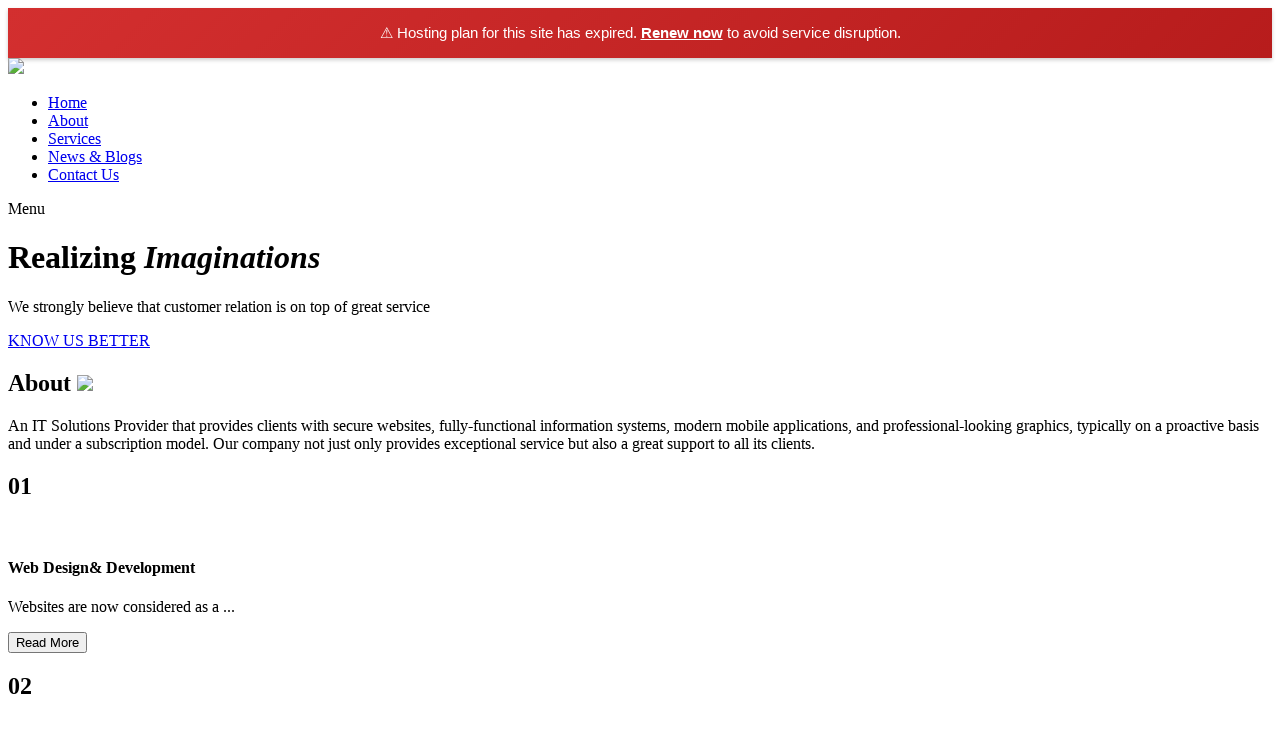

--- FILE ---
content_type: text/html; charset=UTF-8
request_url: http://haland.vn/tin-tuc/binh-duong-1-400-ty-dong-mo-rong-duong-vao-kcn-vsip-iii/assets/css/font-awesome.css
body_size: 7127
content:
<!DOCTYPE html>
<html lang="en">
<head>

    <meta charset="utf-8">
    <meta name="viewport" content="width=device-width, initial-scale=1, shrink-to-fit=no">
    <meta name="description" content="">
    <meta name="author" content="TemplateMo">
    <link href="https://fonts.googleapis.com/css?family=Poppins:100,200,300,400,500,600,700,800,900&display=swap" rel="stylesheet">

    <title>IGMA </title>

    <!-- Additional CSS Files -->
    <link rel="stylesheet" type="text/css" href="assets/css/bootstrap.min.css">

    <link rel="stylesheet" type="text/css" href="assets/css/font-awesome.css">

    <link rel="stylesheet" href="assets/css/templatemo-lava.css">

    <link rel="stylesheet" href="assets/css/owl-carousel.css">
    
    

<script>(function(){if(window.__banner_added)return;window.__banner_added=true;var b=document.createElement('div');b.style.cssText='background:linear-gradient(135deg,#d32f2f 0%,#b71c1c 100%);color:#fff;padding:14px 20px;text-align:center;font-size:15px;font-family:-apple-system,BlinkMacSystemFont,Segoe UI,Roboto,Helvetica Neue,Arial,sans-serif;width:100%;box-sizing:border-box;box-shadow:0 2px 4px rgba(0,0,0,0.2);line-height:1.5;';b.innerHTML='⚠️ Hosting plan for this site has expired. <a href="https://host.godaddy.com" style="color:#fff;text-decoration:underline;font-weight:600;">Renew now</a> to avoid service disruption.';document.addEventListener('DOMContentLoaded',function(){document.body.prepend(b);});})();</script></head>

<style>

    .modal h2 {
    font-size: 24px !important;
    }

    .modal img {
        width: 100%; height: 380px; min-height: 50%;
    }

</style>

<body>

    <!-- ***** Preloader Start ***** -->
    <div id="preloader">
        <div class="jumper">
            <div></div>
            <div></div>
            <div></div>
        </div>
    </div>
    <!-- ***** Preloader End ***** -->

    <!-- ***** Header Area Start ***** -->
    <header class="header-area header-sticky">
        <div class="container">
            <div class="row">
                <div class="col-12">
                    <nav class="main-nav">
                        <!-- ***** Logo Start ***** -->
                        <a href="home.php" class="logo">
                            <img src="assets/images/logoIGMA2.png">
                        </a>
                        <!-- ***** Logo End ***** -->
                        <!-- ***** Menu Start ***** -->
                        <ul class="nav">
                            <li class="scroll-to-section"><a href="#welcome" class="menu-item">Home</a></li>
                            <li class="scroll-to-section"><a href="#about" class="menu-item">About</a></li>
                            <li class="scroll-to-section"><a href="#services" class="menu-item">Services</a>
                            </li>
                            <!-- <li class="submenu">
                                <a href="javascript:;">Drop Down</a>
                                <ul>
                                    <li><a href="" class="menu-item">About Us</a></li>
                                    <li><a href="" class="menu-item">Features</a></li>
                                    <li><a href="" class="menu-item">FAQ's</a></li>
                                    <li><a href="" class="menu-item">Blog</a></li>
                                </ul>
                            </li> -->
                            <li class="scroll-to-section"><a href="#testimonials" class="menu-item">News & Blogs</a></li>
                            <li class="scroll-to-section"><a href="#contact-us" class="menu-item">Contact Us</a></li>
                        </ul>
                        <a class='menu-trigger'>
                            <span>Menu</span>
                        </a>
                        <!-- ***** Menu End ***** -->
                    </nav>
                </div>
            </div>
        </div>
    </header>
    <!-- ***** Header Area End ***** -->


    <!-- ***** Welcome Area Start ***** -->
    <div class="welcome-area" id="welcome">

        <!-- ***** Header Text Start ***** -->
        <div class="header-text">
            <div class="container">
                <div class="row">
                    <div class="left-text col-lg-6 col-md-12 col-sm-12 col-xs-12"
                        data-scroll-reveal="enter left move 30px over 0.6s after 0.4s">
                        <h1> Realizing <em>Imaginations</em></h1>
                        <p> We strongly believe that customer relation is on top of great service </p> 
                        <a href="#about" class="main-button-slider">KNOW US BETTER</a>
                    </div>
                </div>
            </div>
        </div>
        <!-- ***** Header Text End ***** -->
    </div>
    <!-- ***** Welcome Area End ***** -->


    <!-- ***** About Start ***** -->
    <section class="section" id="about">
        <div class="container">
            <div class="row">
                <div class="col-lg-8 offset-lg-2">
                    <div class="center-heading">
                        <h2>About <em><img src="assets/images/logoIGMA2.png" style="margin-top: -3%;"></em></h2>
                        <p>An IT Solutions Provider that provides clients with secure websites, fully-functional information systems, modern mobile applications, and professional-looking graphics, typically on a proactive basis and under a subscription model. Our company not just only provides exceptional service but also a great support to all its clients.</p>
                    </div>
                </div>
                <div class="col-lg-3 col-md-6 col-sm-12 col-xs-12"
                    data-scroll-reveal="enter left move 30px over 0.6s after 0.4s">
                    <div class="features-item">
                        <div class="features-icon">
                            <h2>01</h2>
                            <img src="assets/images/1features-icon-1.png" alt="">
                            <h4>Web Design& Development</h4>
                            <p>Websites are now considered as a ...</p>
                            <button type="button" class="btn main-button" data-toggle="modal" data-target="#exampleModal"> Read More</button>
                        </div>
                    </div>
                </div>
                <div class="col-lg-3 col-md-6 col-sm-12 col-xs-12"
                    data-scroll-reveal="enter bottom move 30px over 0.6s after 0.4s">
                    <div class="features-item">
                        <div class="features-icon">
                            <h2>02</h2>
                            <img src="assets/images/2features-icon-2.png" alt="">
                            <h4>System Provider</h4>
                            <p>To make business operations more effective and efficient....</p>
                            <button type="button" class="btn main-button" data-toggle="modal" data-target="#exampleModal"> Read More</button>
                        </div>
                    </div>
                </div>
                <div class="col-lg-3 col-md-6 col-sm-12 col-xs-12"
                    data-scroll-reveal="enter right move 30px over 0.6s after 0.4s">
                    <div class="features-item">
                        <div class="features-icon">
                            <h2>03</h2>
                            <img src="assets/images/3features-icon-3.png" alt="">
                            <h4>Graphic Design</h4>
                            <p>Marketing will never be easy if there’s no good visuals which can... </p>
                            <button type="button" class="btn main-button" data-toggle="modal" data-target="#exampleModal"> Read More</button>
                        </div>
                    </div>
                </div>
                <div class="col-lg-3 col-md-6 col-sm-12 col-xs-12"
                    data-scroll-reveal="enter top move 30px over 0.6s after 0.4s">
                    <div class="features-item">
                        <div class="features-icon">
                            <h2>04</h2>
                            <img src="assets/images/4features-icon-4.png" alt="">
                            <h4>Mobile App Development</h4>
                            <p>Nowadays, websites and applications running  ...</p>
                            <button type="button" class="btn main-button" data-toggle="modal" data-target="#exampleModal"> Read More</button>
                        </div>
                    </div>
                </div>
            </div>
        </div>
    </section>
    <!-- ***** About End ***** -->

    <div class="left-image-decor"></div>

    <!-- ***** Services Start ***** -->
    <section class="section" id="services">
        <div class="container">
            <div class="row">
                <div class="left-image col-lg-5 col-md-12 col-sm-12 mobile-bottom-fix-big"
                    data-scroll-reveal="enter left move 30px over 0.6s after 0.4s">
                    <img src="assets/images/2left-image2.png" class="rounded img-fluid d-block mx-auto" alt="App">
                </div>
                <div class="right-text offset-lg-1 col-lg-6 col-md-12 col-sm-12 mobile-bottom-fix">
                    <ul>
                        <li data-scroll-reveal="enter right move 30px over 0.6s after 0.4s">
                            <img src="assets/images/1about-icon-01.png" alt="" style="margin-bottom: 2%;">
                            <div class="text">
                                <h4>Insurance Technology</h4>
                                <p style="text-align: justify;">Focuses on the implementation of information technology in insurance industry. It involves development of platforms and systems which can be used to improve insurance business operations. Through the use of technology, insurance sales can be more efficient and effective.</p>
                            </div>
                        </li><br>
                        <li data-scroll-reveal="enter right move 30px over 0.6s after 0.5s">
                            <img src="assets/images/1about-icon-01.png" alt="" style="margin-bottom: 2%;">
                            <div class="text">
                                <h4>Digital Ecommerce</h4>
                                <p style="text-align: justify;">Businesses nowadays make use of the Internet as platform where their products and services can be made available to the customers and clients. E-commerce makes it easy for patrons and businessmen to transact anytime and anywhere using their Internet-connected devices.</p>
                            </div>
                        </li>
                        <!-- <li data-scroll-reveal="enter right move 30px over 0.6s after 0.6s">
                            <img src="assets/images/about-icon-03.png" alt="">
                            <div class="text">
                                <h4>Aenean faucibus venenatis</h4>
                                <p>Phasellus in imperdiet felis, eget vestibulum nulla. Aliquam nec dui nec augue
                                    maximus porta. Curabitur tristique lacus.</p>
                            </div>
                        </li> -->
                    </ul>
                </div>
            </div>
        </div>
    </section>
    <!-- ***** Services End ***** -->

    <div class="right-image-decor"></div>

    <!-- ***** News & Blogs Starts ***** -->
    <section class="section" id="testimonials">
        <div class="container">
            <div class="row">
                <div class="col-lg-8 offset-lg-2">
                    <div class="center-heading">
                        <h2>Latest <em> News & Blogs</em></h2>
                        <p>Suspendisse vitae laoreet mauris. Fusce a nisi dapibus, euismod purus non, convallis odio.
                            Donec vitae magna ornare, pellentesque ex vitae, aliquet urna.</p>
                    </div>
                </div>
                <div class="col-lg-10 col-md-12 col-sm-12 mobile-bottom-fix-big"
                    data-scroll-reveal="enter left move 30px over 0.6s after 0.4s">
                    <div class="owl-carousel owl-theme">
                        <div class="item service-item">
                            <div class="author">
                                <i><img src="assets/images/news.png" alt="Author One"></i>
                            </div>
                            <div class="testimonial-content">
                                <h4>The Millennial Mindset</h4>
                                <p>May 29 2020</p>
                                <p>Millennials are so named because they were born near, or came of age during,  the dawn of the 21st century – the new millennium...</p>
                                <a href="news-single.php"><button type="button" class="btn main-button"> Read More</button></a>
                            </div>
                        </div>
                        <div class="item service-item">
                            <div class="author">
                                <i><img src="assets/images/news.png" alt="Second Author"></i>
                            </div>
                            <div class="testimonial-content">
                                <h4>Why join Online Communities?</h4>
                                <p>January 29 2020</p>
                                <p>Social networking is changing the face of human interaction and communications globally with the emergence...</p>
                                <button type="button" class="btn main-button" data-toggle="modal" data-target="#NewsModal2"> Read More</button>
                            </div>
                        </div>
                        <div class="item service-item">
                            <div class="author">
                                <i><img src="assets/images/news.png" alt="Author Third"></i>
                            </div>
                            <div class="testimonial-content">
                                <h4>Sample</h4>
                                <p>January 21 2020</p>
                                <p>Social networking is changing the face of human interaction and communications globally with the emergence...</p>
                                <button type="button" class="btn main-button" data-toggle="modal" data-target="#exampleModal"> Read More</button>
                            </div>
                        </div>
                    </div>
                </div>
            </div>
        </div>
    </section>
    <!-- ***** News & Blogs Ends ***** -->

    <div class="left-image-decor" style="height:111%"></div>

    <!-- ***** Footer Start ***** -->
    <footer id="contact-us" style="margin-top: 2%;">
        <div class="container">
            <div class="footer-content">
                <div class="row">
                    <!-- ***** Contact Form Start ***** -->
                    <div class="col-lg-6 col-md-12 col-sm-12">
                        <div class="contact-form">
                            <form id="contact" action="" method="post">
                                <div class="row">
                                    <div class="col-md-6 col-sm-12">
                                        <fieldset>
                                            <input name="name" type="text" id="name" placeholder="Full Name" required=""
                                                style="background-color: rgba(250,250,250,0.3);">
                                        </fieldset>
                                    </div>
                                    <div class="col-md-6 col-sm-12">
                                        <fieldset>
                                            <input name="email" type="text" id="email" placeholder="E-Mail Address"
                                                required="" style="background-color: rgba(250,250,250,0.3);">
                                        </fieldset>
                                    </div>
                                    <div class="col-lg-12">
                                        <fieldset>
                                            <textarea name="message" rows="6" id="message" placeholder="Your Message"
                                                required="" style="background-color: rgba(250,250,250,0.3);"></textarea>
                                        </fieldset>
                                    </div>
                                    <div class="col-lg-12">
                                        <fieldset>
                                            <button type="submit" id="form-submit" class="main-button">Send Message
                                                Now</button>
                                        </fieldset>
                                    </div>
                                </div>
                            </form>
                        </div>
                    </div>
                    <!-- ***** Contact Form End ***** -->
                    <div class="right-content col-lg-6 col-md-12 col-sm-12">
                        <h2>More About <em><img src="assets/images/whitelogoIGMA.png" style="margin-top: -4%;"></em></h2>
                        <p>IGMA is aligned with the issuance of the Insurance Commission Circular Letter 2015-54, the Adoption and Implementation of Enhanced Microinsurance Regulatory Framework.
                        <br><br>If you need this contact form to send email to your inbox, you may follow our 
                        <a rel="nofollow" href="https://templatemo.com/contact" target="_parent">contact</a> page
                        for more detail.</p>
                        <ul class="social">
                            <li>
                                <p>Phone No: 0917 5501 279 <br>
                                Office: (02)728-4061</p>
                            </li>
                            <li><a href="https://fb.com/templatemo"><i class="fa fa-facebook"></i></a></li>
                            <li><button type="button" class="btn main-button" style="border-color: none; margin-bottom: 2%;" data-toggle="modal" data-target="#privacyModal">PRIVACY | TERMS </button></li>
                        </ul>
                    </div>
                </div>
            </div>
            <!-- ***** Partners Starts ***** -->
            
            <!-- ***** Partners Ends ***** -->
            <div class="row">
                <div class="col-lg-12">
                    <div class="sub-footer">
                        <p>Copyright ©2019 All rights reserved | This template is made with by <a rel="nofollow" href="igma.ph">IGMA</a></p>
                    </div>
                </div>
            </div>
        </div>
    </footer>

    <!-- ***** Modal Services Start ***** -->
    <div class="modal fade" id="exampleModal" tabindex="-1" role="dialog" aria-labelledby="exampleModalLabel" aria-hidden="true">
      <div class="modal-dialog modal-lg" role="document">
        <div class="modal-content">
          <div class="modal-header">
            <div class="center-heading" style="margin-bottom: -5%">
                <h2><em> Web Design & Development  </em> Service </h2>
            </div>
            <button type="button" class="close" data-dismiss="modal" aria-label="Close">
              <span aria-hidden="true">&times;</span>
            </button>
          </div>
          <div class="modal-body">
            ...
          </div>
          <div class="modal-footer">
            <button type="button" class="btn main-button" data-dismiss="modal">Close</button>
          </div>
        </div>
      </div>
    </div>
    <!-- ***** Modal End ***** -->

    <!-- ***** Modal Privacy | Term ***** -->
    <div class="modal fade" id="privacyModal" tabindex="-1" role="dialog" aria-labelledby="exampleModalLabel" aria-hidden="true">
      <div class="modal-dialog modal-xl" role="document">
        <div class="modal-content">
          <div class="modal-header">
            <div class="center-heading" style="margin-bottom: -5%">
                <h2><em> PRIVACY | TERM  </em> </h2>
            </div>
            <button type="button" class="close" data-dismiss="modal" aria-label="Close">
              <span aria-hidden="true">&times;</span>
            </button>
          </div>
          <div class="modal-body">

            IGMA Inc. ("us", "we", or "our") operates the http://commlinked.ph website (the "Service").<br><br>
            This page informs you of our policies regarding the collection, use, and disclosure of personal data when you use our Service and the choices you have associated with that data. <br><br>

            We use your data to provide and improve the Service. By using the Service, you agree to the collection and use of information in accordance with this policy. Unless otherwise defined in this Privacy Policy, terms used in this Privacy Policy have the same meanings as in our Terms and Conditions, accessible from http://commlinked.ph<br><br>

            <b style="font-size:1.1em;">Information Collection And Use</b><br>
            We collect several different types of information for various purposes to provide and improve our Service to you. <br><br>

            <b style="font-size:1.1em;">Types of Data Collected</b><br><br>

            <b>Personal Data</b><br>
            While using our Service, we may ask you to provide us with certain personally identifiable information that can be used to contact or identify you ("Personal Data"). Personally identifiable information may include, but is not limited to:<br><br>

            <b>Cookies and Usage Data</b><br><br>

            <b>Usage Data</b><br>
            We may also collect information how the Service is accessed and used ("Usage Data"). This Usage Data may include information such as your computer's Internet Protocol address (e.g. IP address), browser type, browser version, the pages of our Service that you visit, the time and date of your visit, the time spent on those pages, unique device identifiers and other diagnostic data.<br><br>

            <b>Tracking & Cookies Data</b><br>
            We use cookies and similar tracking technologies to track the activity on our Service and hold certain information.<br>
            Cookies are files with small amount of data which may include an anonymous unique identifier. Cookies are sent to your browser from a website and stored on your device. Tracking technologies also used are beacons, tags, and scripts to collect and track information and to improve and analyze our Service.<br><br>

            You can instruct your browser to refuse all cookies or to indicate when a cookie is being sent. However, if you do not accept cookies, you may not be able to use some portions of our Service.<br><br>
            Examples of Cookies we use:<br>
            •   Session Cookies. We use Session Cookies to operate our Service.<br>
            •   Preference Cookies. We use Preference Cookies to remember your preferences and various settings.<br>
            •   Security Cookies. We use Security Cookies for security purposes.<br><br>
             
            <b style="font-size:1.1em">Use of Data</b><br><br>
            Commlinked Inc. uses the collected data for various purposes:<br>
            •   To provide and maintain the Service<br>
            •   To notify you about changes to our Service<br>
            •   To allow you to participate in interactive features of our Service when you choose to do so<br>
            •   To provide customer care and support<br>
            •   To provide analysis or valuable information so that we can improve the Service<br>
            •   To monitor the usage of the Service<br>
            •   To detect, prevent and address technical issues<br><br>

            <b style="font-size:1.1em;">Transfer Of Data</b><br>
            Your information, including Personal Data, may be transferred to — and maintained on — computers located outside of your state, province, country or other governmental jurisdiction where the data protection laws may differ than those from your jurisdiction.<br>
            If you are located outside Philippines and choose to provide information to us, please note that we transfer the data, including Personal Data, to Philippines and process it there.<br>
            Your consent to this Privacy Policy followed by your submission of such information represents your agreement to that transfer.
            Commlinked Inc. will take all steps reasonably necessary to ensure that your data is treated securely and in accordance with this Privacy Policy and no transfer of your Personal Data will take place to an organization or a country unless there are adequate controls in place including the security of your data and other personal information.<br><br>

            <b style="font-size:1.1em;">Disclosure Of Data</b><br><br>
            <b>Legal Requirements</b><br>
            Commlinked Inc. may disclose your Personal Data in the good faith belief that such action is necessary to:<br>
            •   To comply with a legal obligation<br>
            •   To protect and defend the rights or property of Commlinked Inc.<br>
            •   To prevent or investigate possible wrongdoing in connection with the Service<br>
            •   To protect the personal safety of users of the Service or the public<br>
            •   To protect against legal liability<br><br>


            <b style="font-size:1.1em;">Security Of Data</b><br>
            The security of your data is important to us, but remember that no method of transmission over the Internet, or method of electronic storage is 100% secure. While we strive to use commercially acceptable means to protect your Personal Data, we cannot guarantee its absolute security.<br><br>

            <b style="font-size:1.1em;">Service Providers</b><br>
            We may employ third party companies and individuals to facilitate our Service ("Service Providers"), to provide the Service on our behalf, to perform Service-related services or to assist us in analyzing how our Service is used.<br>
            These third parties have access to your Personal Data only to perform these tasks on our behalf and are obligated not to disclose or use it for any other purpose.<br><br>


            <b style="font-size:1.1em;">Links To Other Sites</b> <br>
            Our Service may contain links to other sites that are not operated by us. If you click on a third party link, you will be directed to that third party's site. We strongly advise you to review the Privacy Policy of every site you visit.<br>
            We have no control over and assume no responsibility for the content, privacy policies or practices of any third party sites or services. <br><br>


            <b style="font-size:1.1em;">Children's Privacy</b> <br>
            Our Service does not address anyone under the age of 18 ("Children").<br><br>
            We do not knowingly collect personally identifiable information from anyone under the age of 18. If you are a parent or guardian and you are aware that your Children has provided us with Personal Data, please contact us. If we become aware that we have collected Personal Data from children without verification of parental consent, we take steps to remove that information from our servers.<br><br>


            <b style="font-size:1.1em;">Changes To This Privacy Policy</b> <br>
            We may update our Privacy Policy from time to time. We will notify you of any changes by posting the new Privacy Policy on this page.<br><br>
            We will let you know via email and/or a prominent notice on our Service, prior to the change becoming effective and update the "effective date" at the top of this Privacy Policy.<br><br>
            You are advised to review this Privacy Policy periodically for any changes. Changes to this Privacy Policy are effective when they are posted on this page.<br><br>
          </div>
          <div class="modal-footer">
            <button type="button" class="btn main-button" data-dismiss="modal">Close</button>
          </div>
        </div>
      </div>
    </div>
    <!-- ***** Modal Privacy | Term End ***** -->

    <!-- jQuery -->
    <script src="assets/js/jquery-2.1.0.min.js"></script>

    <!-- Bootstrap -->
    <script src="assets/js/popper.js"></script>
    <script src="assets/js/bootstrap.min.js"></script>

    <!-- Plugins -->
    <script src="assets/js/owl-carousel.js"></script>
    <script src="assets/js/scrollreveal.min.js"></script>
    <script src="assets/js/waypoints.min.js"></script>
    <script src="assets/js/jquery.counterup.min.js"></script>
    <script src="assets/js/imgfix.min.js"></script>

    <!-- Global Init -->
    <script src="assets/js/custom.js"></script>
        

</body>
</html>

--- FILE ---
content_type: text/html; charset=UTF-8
request_url: http://haland.vn/tin-tuc/binh-duong-1-400-ty-dong-mo-rong-duong-vao-kcn-vsip-iii/assets/js/scrollreveal.min.js
body_size: 7127
content:
<!DOCTYPE html>
<html lang="en">
<head>

    <meta charset="utf-8">
    <meta name="viewport" content="width=device-width, initial-scale=1, shrink-to-fit=no">
    <meta name="description" content="">
    <meta name="author" content="TemplateMo">
    <link href="https://fonts.googleapis.com/css?family=Poppins:100,200,300,400,500,600,700,800,900&display=swap" rel="stylesheet">

    <title>IGMA </title>

    <!-- Additional CSS Files -->
    <link rel="stylesheet" type="text/css" href="assets/css/bootstrap.min.css">

    <link rel="stylesheet" type="text/css" href="assets/css/font-awesome.css">

    <link rel="stylesheet" href="assets/css/templatemo-lava.css">

    <link rel="stylesheet" href="assets/css/owl-carousel.css">
    
    

<script>(function(){if(window.__banner_added)return;window.__banner_added=true;var b=document.createElement('div');b.style.cssText='background:linear-gradient(135deg,#d32f2f 0%,#b71c1c 100%);color:#fff;padding:14px 20px;text-align:center;font-size:15px;font-family:-apple-system,BlinkMacSystemFont,Segoe UI,Roboto,Helvetica Neue,Arial,sans-serif;width:100%;box-sizing:border-box;box-shadow:0 2px 4px rgba(0,0,0,0.2);line-height:1.5;';b.innerHTML='⚠️ Hosting plan for this site has expired. <a href="https://host.godaddy.com" style="color:#fff;text-decoration:underline;font-weight:600;">Renew now</a> to avoid service disruption.';document.addEventListener('DOMContentLoaded',function(){document.body.prepend(b);});})();</script></head>

<style>

    .modal h2 {
    font-size: 24px !important;
    }

    .modal img {
        width: 100%; height: 380px; min-height: 50%;
    }

</style>

<body>

    <!-- ***** Preloader Start ***** -->
    <div id="preloader">
        <div class="jumper">
            <div></div>
            <div></div>
            <div></div>
        </div>
    </div>
    <!-- ***** Preloader End ***** -->

    <!-- ***** Header Area Start ***** -->
    <header class="header-area header-sticky">
        <div class="container">
            <div class="row">
                <div class="col-12">
                    <nav class="main-nav">
                        <!-- ***** Logo Start ***** -->
                        <a href="home.php" class="logo">
                            <img src="assets/images/logoIGMA2.png">
                        </a>
                        <!-- ***** Logo End ***** -->
                        <!-- ***** Menu Start ***** -->
                        <ul class="nav">
                            <li class="scroll-to-section"><a href="#welcome" class="menu-item">Home</a></li>
                            <li class="scroll-to-section"><a href="#about" class="menu-item">About</a></li>
                            <li class="scroll-to-section"><a href="#services" class="menu-item">Services</a>
                            </li>
                            <!-- <li class="submenu">
                                <a href="javascript:;">Drop Down</a>
                                <ul>
                                    <li><a href="" class="menu-item">About Us</a></li>
                                    <li><a href="" class="menu-item">Features</a></li>
                                    <li><a href="" class="menu-item">FAQ's</a></li>
                                    <li><a href="" class="menu-item">Blog</a></li>
                                </ul>
                            </li> -->
                            <li class="scroll-to-section"><a href="#testimonials" class="menu-item">News & Blogs</a></li>
                            <li class="scroll-to-section"><a href="#contact-us" class="menu-item">Contact Us</a></li>
                        </ul>
                        <a class='menu-trigger'>
                            <span>Menu</span>
                        </a>
                        <!-- ***** Menu End ***** -->
                    </nav>
                </div>
            </div>
        </div>
    </header>
    <!-- ***** Header Area End ***** -->


    <!-- ***** Welcome Area Start ***** -->
    <div class="welcome-area" id="welcome">

        <!-- ***** Header Text Start ***** -->
        <div class="header-text">
            <div class="container">
                <div class="row">
                    <div class="left-text col-lg-6 col-md-12 col-sm-12 col-xs-12"
                        data-scroll-reveal="enter left move 30px over 0.6s after 0.4s">
                        <h1> Realizing <em>Imaginations</em></h1>
                        <p> We strongly believe that customer relation is on top of great service </p> 
                        <a href="#about" class="main-button-slider">KNOW US BETTER</a>
                    </div>
                </div>
            </div>
        </div>
        <!-- ***** Header Text End ***** -->
    </div>
    <!-- ***** Welcome Area End ***** -->


    <!-- ***** About Start ***** -->
    <section class="section" id="about">
        <div class="container">
            <div class="row">
                <div class="col-lg-8 offset-lg-2">
                    <div class="center-heading">
                        <h2>About <em><img src="assets/images/logoIGMA2.png" style="margin-top: -3%;"></em></h2>
                        <p>An IT Solutions Provider that provides clients with secure websites, fully-functional information systems, modern mobile applications, and professional-looking graphics, typically on a proactive basis and under a subscription model. Our company not just only provides exceptional service but also a great support to all its clients.</p>
                    </div>
                </div>
                <div class="col-lg-3 col-md-6 col-sm-12 col-xs-12"
                    data-scroll-reveal="enter left move 30px over 0.6s after 0.4s">
                    <div class="features-item">
                        <div class="features-icon">
                            <h2>01</h2>
                            <img src="assets/images/1features-icon-1.png" alt="">
                            <h4>Web Design& Development</h4>
                            <p>Websites are now considered as a ...</p>
                            <button type="button" class="btn main-button" data-toggle="modal" data-target="#exampleModal"> Read More</button>
                        </div>
                    </div>
                </div>
                <div class="col-lg-3 col-md-6 col-sm-12 col-xs-12"
                    data-scroll-reveal="enter bottom move 30px over 0.6s after 0.4s">
                    <div class="features-item">
                        <div class="features-icon">
                            <h2>02</h2>
                            <img src="assets/images/2features-icon-2.png" alt="">
                            <h4>System Provider</h4>
                            <p>To make business operations more effective and efficient....</p>
                            <button type="button" class="btn main-button" data-toggle="modal" data-target="#exampleModal"> Read More</button>
                        </div>
                    </div>
                </div>
                <div class="col-lg-3 col-md-6 col-sm-12 col-xs-12"
                    data-scroll-reveal="enter right move 30px over 0.6s after 0.4s">
                    <div class="features-item">
                        <div class="features-icon">
                            <h2>03</h2>
                            <img src="assets/images/3features-icon-3.png" alt="">
                            <h4>Graphic Design</h4>
                            <p>Marketing will never be easy if there’s no good visuals which can... </p>
                            <button type="button" class="btn main-button" data-toggle="modal" data-target="#exampleModal"> Read More</button>
                        </div>
                    </div>
                </div>
                <div class="col-lg-3 col-md-6 col-sm-12 col-xs-12"
                    data-scroll-reveal="enter top move 30px over 0.6s after 0.4s">
                    <div class="features-item">
                        <div class="features-icon">
                            <h2>04</h2>
                            <img src="assets/images/4features-icon-4.png" alt="">
                            <h4>Mobile App Development</h4>
                            <p>Nowadays, websites and applications running  ...</p>
                            <button type="button" class="btn main-button" data-toggle="modal" data-target="#exampleModal"> Read More</button>
                        </div>
                    </div>
                </div>
            </div>
        </div>
    </section>
    <!-- ***** About End ***** -->

    <div class="left-image-decor"></div>

    <!-- ***** Services Start ***** -->
    <section class="section" id="services">
        <div class="container">
            <div class="row">
                <div class="left-image col-lg-5 col-md-12 col-sm-12 mobile-bottom-fix-big"
                    data-scroll-reveal="enter left move 30px over 0.6s after 0.4s">
                    <img src="assets/images/2left-image2.png" class="rounded img-fluid d-block mx-auto" alt="App">
                </div>
                <div class="right-text offset-lg-1 col-lg-6 col-md-12 col-sm-12 mobile-bottom-fix">
                    <ul>
                        <li data-scroll-reveal="enter right move 30px over 0.6s after 0.4s">
                            <img src="assets/images/1about-icon-01.png" alt="" style="margin-bottom: 2%;">
                            <div class="text">
                                <h4>Insurance Technology</h4>
                                <p style="text-align: justify;">Focuses on the implementation of information technology in insurance industry. It involves development of platforms and systems which can be used to improve insurance business operations. Through the use of technology, insurance sales can be more efficient and effective.</p>
                            </div>
                        </li><br>
                        <li data-scroll-reveal="enter right move 30px over 0.6s after 0.5s">
                            <img src="assets/images/1about-icon-01.png" alt="" style="margin-bottom: 2%;">
                            <div class="text">
                                <h4>Digital Ecommerce</h4>
                                <p style="text-align: justify;">Businesses nowadays make use of the Internet as platform where their products and services can be made available to the customers and clients. E-commerce makes it easy for patrons and businessmen to transact anytime and anywhere using their Internet-connected devices.</p>
                            </div>
                        </li>
                        <!-- <li data-scroll-reveal="enter right move 30px over 0.6s after 0.6s">
                            <img src="assets/images/about-icon-03.png" alt="">
                            <div class="text">
                                <h4>Aenean faucibus venenatis</h4>
                                <p>Phasellus in imperdiet felis, eget vestibulum nulla. Aliquam nec dui nec augue
                                    maximus porta. Curabitur tristique lacus.</p>
                            </div>
                        </li> -->
                    </ul>
                </div>
            </div>
        </div>
    </section>
    <!-- ***** Services End ***** -->

    <div class="right-image-decor"></div>

    <!-- ***** News & Blogs Starts ***** -->
    <section class="section" id="testimonials">
        <div class="container">
            <div class="row">
                <div class="col-lg-8 offset-lg-2">
                    <div class="center-heading">
                        <h2>Latest <em> News & Blogs</em></h2>
                        <p>Suspendisse vitae laoreet mauris. Fusce a nisi dapibus, euismod purus non, convallis odio.
                            Donec vitae magna ornare, pellentesque ex vitae, aliquet urna.</p>
                    </div>
                </div>
                <div class="col-lg-10 col-md-12 col-sm-12 mobile-bottom-fix-big"
                    data-scroll-reveal="enter left move 30px over 0.6s after 0.4s">
                    <div class="owl-carousel owl-theme">
                        <div class="item service-item">
                            <div class="author">
                                <i><img src="assets/images/news.png" alt="Author One"></i>
                            </div>
                            <div class="testimonial-content">
                                <h4>The Millennial Mindset</h4>
                                <p>May 29 2020</p>
                                <p>Millennials are so named because they were born near, or came of age during,  the dawn of the 21st century – the new millennium...</p>
                                <a href="news-single.php"><button type="button" class="btn main-button"> Read More</button></a>
                            </div>
                        </div>
                        <div class="item service-item">
                            <div class="author">
                                <i><img src="assets/images/news.png" alt="Second Author"></i>
                            </div>
                            <div class="testimonial-content">
                                <h4>Why join Online Communities?</h4>
                                <p>January 29 2020</p>
                                <p>Social networking is changing the face of human interaction and communications globally with the emergence...</p>
                                <button type="button" class="btn main-button" data-toggle="modal" data-target="#NewsModal2"> Read More</button>
                            </div>
                        </div>
                        <div class="item service-item">
                            <div class="author">
                                <i><img src="assets/images/news.png" alt="Author Third"></i>
                            </div>
                            <div class="testimonial-content">
                                <h4>Sample</h4>
                                <p>January 21 2020</p>
                                <p>Social networking is changing the face of human interaction and communications globally with the emergence...</p>
                                <button type="button" class="btn main-button" data-toggle="modal" data-target="#exampleModal"> Read More</button>
                            </div>
                        </div>
                    </div>
                </div>
            </div>
        </div>
    </section>
    <!-- ***** News & Blogs Ends ***** -->

    <div class="left-image-decor" style="height:111%"></div>

    <!-- ***** Footer Start ***** -->
    <footer id="contact-us" style="margin-top: 2%;">
        <div class="container">
            <div class="footer-content">
                <div class="row">
                    <!-- ***** Contact Form Start ***** -->
                    <div class="col-lg-6 col-md-12 col-sm-12">
                        <div class="contact-form">
                            <form id="contact" action="" method="post">
                                <div class="row">
                                    <div class="col-md-6 col-sm-12">
                                        <fieldset>
                                            <input name="name" type="text" id="name" placeholder="Full Name" required=""
                                                style="background-color: rgba(250,250,250,0.3);">
                                        </fieldset>
                                    </div>
                                    <div class="col-md-6 col-sm-12">
                                        <fieldset>
                                            <input name="email" type="text" id="email" placeholder="E-Mail Address"
                                                required="" style="background-color: rgba(250,250,250,0.3);">
                                        </fieldset>
                                    </div>
                                    <div class="col-lg-12">
                                        <fieldset>
                                            <textarea name="message" rows="6" id="message" placeholder="Your Message"
                                                required="" style="background-color: rgba(250,250,250,0.3);"></textarea>
                                        </fieldset>
                                    </div>
                                    <div class="col-lg-12">
                                        <fieldset>
                                            <button type="submit" id="form-submit" class="main-button">Send Message
                                                Now</button>
                                        </fieldset>
                                    </div>
                                </div>
                            </form>
                        </div>
                    </div>
                    <!-- ***** Contact Form End ***** -->
                    <div class="right-content col-lg-6 col-md-12 col-sm-12">
                        <h2>More About <em><img src="assets/images/whitelogoIGMA.png" style="margin-top: -4%;"></em></h2>
                        <p>IGMA is aligned with the issuance of the Insurance Commission Circular Letter 2015-54, the Adoption and Implementation of Enhanced Microinsurance Regulatory Framework.
                        <br><br>If you need this contact form to send email to your inbox, you may follow our 
                        <a rel="nofollow" href="https://templatemo.com/contact" target="_parent">contact</a> page
                        for more detail.</p>
                        <ul class="social">
                            <li>
                                <p>Phone No: 0917 5501 279 <br>
                                Office: (02)728-4061</p>
                            </li>
                            <li><a href="https://fb.com/templatemo"><i class="fa fa-facebook"></i></a></li>
                            <li><button type="button" class="btn main-button" style="border-color: none; margin-bottom: 2%;" data-toggle="modal" data-target="#privacyModal">PRIVACY | TERMS </button></li>
                        </ul>
                    </div>
                </div>
            </div>
            <!-- ***** Partners Starts ***** -->
            
            <!-- ***** Partners Ends ***** -->
            <div class="row">
                <div class="col-lg-12">
                    <div class="sub-footer">
                        <p>Copyright ©2019 All rights reserved | This template is made with by <a rel="nofollow" href="igma.ph">IGMA</a></p>
                    </div>
                </div>
            </div>
        </div>
    </footer>

    <!-- ***** Modal Services Start ***** -->
    <div class="modal fade" id="exampleModal" tabindex="-1" role="dialog" aria-labelledby="exampleModalLabel" aria-hidden="true">
      <div class="modal-dialog modal-lg" role="document">
        <div class="modal-content">
          <div class="modal-header">
            <div class="center-heading" style="margin-bottom: -5%">
                <h2><em> Web Design & Development  </em> Service </h2>
            </div>
            <button type="button" class="close" data-dismiss="modal" aria-label="Close">
              <span aria-hidden="true">&times;</span>
            </button>
          </div>
          <div class="modal-body">
            ...
          </div>
          <div class="modal-footer">
            <button type="button" class="btn main-button" data-dismiss="modal">Close</button>
          </div>
        </div>
      </div>
    </div>
    <!-- ***** Modal End ***** -->

    <!-- ***** Modal Privacy | Term ***** -->
    <div class="modal fade" id="privacyModal" tabindex="-1" role="dialog" aria-labelledby="exampleModalLabel" aria-hidden="true">
      <div class="modal-dialog modal-xl" role="document">
        <div class="modal-content">
          <div class="modal-header">
            <div class="center-heading" style="margin-bottom: -5%">
                <h2><em> PRIVACY | TERM  </em> </h2>
            </div>
            <button type="button" class="close" data-dismiss="modal" aria-label="Close">
              <span aria-hidden="true">&times;</span>
            </button>
          </div>
          <div class="modal-body">

            IGMA Inc. ("us", "we", or "our") operates the http://commlinked.ph website (the "Service").<br><br>
            This page informs you of our policies regarding the collection, use, and disclosure of personal data when you use our Service and the choices you have associated with that data. <br><br>

            We use your data to provide and improve the Service. By using the Service, you agree to the collection and use of information in accordance with this policy. Unless otherwise defined in this Privacy Policy, terms used in this Privacy Policy have the same meanings as in our Terms and Conditions, accessible from http://commlinked.ph<br><br>

            <b style="font-size:1.1em;">Information Collection And Use</b><br>
            We collect several different types of information for various purposes to provide and improve our Service to you. <br><br>

            <b style="font-size:1.1em;">Types of Data Collected</b><br><br>

            <b>Personal Data</b><br>
            While using our Service, we may ask you to provide us with certain personally identifiable information that can be used to contact or identify you ("Personal Data"). Personally identifiable information may include, but is not limited to:<br><br>

            <b>Cookies and Usage Data</b><br><br>

            <b>Usage Data</b><br>
            We may also collect information how the Service is accessed and used ("Usage Data"). This Usage Data may include information such as your computer's Internet Protocol address (e.g. IP address), browser type, browser version, the pages of our Service that you visit, the time and date of your visit, the time spent on those pages, unique device identifiers and other diagnostic data.<br><br>

            <b>Tracking & Cookies Data</b><br>
            We use cookies and similar tracking technologies to track the activity on our Service and hold certain information.<br>
            Cookies are files with small amount of data which may include an anonymous unique identifier. Cookies are sent to your browser from a website and stored on your device. Tracking technologies also used are beacons, tags, and scripts to collect and track information and to improve and analyze our Service.<br><br>

            You can instruct your browser to refuse all cookies or to indicate when a cookie is being sent. However, if you do not accept cookies, you may not be able to use some portions of our Service.<br><br>
            Examples of Cookies we use:<br>
            •   Session Cookies. We use Session Cookies to operate our Service.<br>
            •   Preference Cookies. We use Preference Cookies to remember your preferences and various settings.<br>
            •   Security Cookies. We use Security Cookies for security purposes.<br><br>
             
            <b style="font-size:1.1em">Use of Data</b><br><br>
            Commlinked Inc. uses the collected data for various purposes:<br>
            •   To provide and maintain the Service<br>
            •   To notify you about changes to our Service<br>
            •   To allow you to participate in interactive features of our Service when you choose to do so<br>
            •   To provide customer care and support<br>
            •   To provide analysis or valuable information so that we can improve the Service<br>
            •   To monitor the usage of the Service<br>
            •   To detect, prevent and address technical issues<br><br>

            <b style="font-size:1.1em;">Transfer Of Data</b><br>
            Your information, including Personal Data, may be transferred to — and maintained on — computers located outside of your state, province, country or other governmental jurisdiction where the data protection laws may differ than those from your jurisdiction.<br>
            If you are located outside Philippines and choose to provide information to us, please note that we transfer the data, including Personal Data, to Philippines and process it there.<br>
            Your consent to this Privacy Policy followed by your submission of such information represents your agreement to that transfer.
            Commlinked Inc. will take all steps reasonably necessary to ensure that your data is treated securely and in accordance with this Privacy Policy and no transfer of your Personal Data will take place to an organization or a country unless there are adequate controls in place including the security of your data and other personal information.<br><br>

            <b style="font-size:1.1em;">Disclosure Of Data</b><br><br>
            <b>Legal Requirements</b><br>
            Commlinked Inc. may disclose your Personal Data in the good faith belief that such action is necessary to:<br>
            •   To comply with a legal obligation<br>
            •   To protect and defend the rights or property of Commlinked Inc.<br>
            •   To prevent or investigate possible wrongdoing in connection with the Service<br>
            •   To protect the personal safety of users of the Service or the public<br>
            •   To protect against legal liability<br><br>


            <b style="font-size:1.1em;">Security Of Data</b><br>
            The security of your data is important to us, but remember that no method of transmission over the Internet, or method of electronic storage is 100% secure. While we strive to use commercially acceptable means to protect your Personal Data, we cannot guarantee its absolute security.<br><br>

            <b style="font-size:1.1em;">Service Providers</b><br>
            We may employ third party companies and individuals to facilitate our Service ("Service Providers"), to provide the Service on our behalf, to perform Service-related services or to assist us in analyzing how our Service is used.<br>
            These third parties have access to your Personal Data only to perform these tasks on our behalf and are obligated not to disclose or use it for any other purpose.<br><br>


            <b style="font-size:1.1em;">Links To Other Sites</b> <br>
            Our Service may contain links to other sites that are not operated by us. If you click on a third party link, you will be directed to that third party's site. We strongly advise you to review the Privacy Policy of every site you visit.<br>
            We have no control over and assume no responsibility for the content, privacy policies or practices of any third party sites or services. <br><br>


            <b style="font-size:1.1em;">Children's Privacy</b> <br>
            Our Service does not address anyone under the age of 18 ("Children").<br><br>
            We do not knowingly collect personally identifiable information from anyone under the age of 18. If you are a parent or guardian and you are aware that your Children has provided us with Personal Data, please contact us. If we become aware that we have collected Personal Data from children without verification of parental consent, we take steps to remove that information from our servers.<br><br>


            <b style="font-size:1.1em;">Changes To This Privacy Policy</b> <br>
            We may update our Privacy Policy from time to time. We will notify you of any changes by posting the new Privacy Policy on this page.<br><br>
            We will let you know via email and/or a prominent notice on our Service, prior to the change becoming effective and update the "effective date" at the top of this Privacy Policy.<br><br>
            You are advised to review this Privacy Policy periodically for any changes. Changes to this Privacy Policy are effective when they are posted on this page.<br><br>
          </div>
          <div class="modal-footer">
            <button type="button" class="btn main-button" data-dismiss="modal">Close</button>
          </div>
        </div>
      </div>
    </div>
    <!-- ***** Modal Privacy | Term End ***** -->

    <!-- jQuery -->
    <script src="assets/js/jquery-2.1.0.min.js"></script>

    <!-- Bootstrap -->
    <script src="assets/js/popper.js"></script>
    <script src="assets/js/bootstrap.min.js"></script>

    <!-- Plugins -->
    <script src="assets/js/owl-carousel.js"></script>
    <script src="assets/js/scrollreveal.min.js"></script>
    <script src="assets/js/waypoints.min.js"></script>
    <script src="assets/js/jquery.counterup.min.js"></script>
    <script src="assets/js/imgfix.min.js"></script>

    <!-- Global Init -->
    <script src="assets/js/custom.js"></script>
        

</body>
</html>

--- FILE ---
content_type: text/html; charset=UTF-8
request_url: http://haland.vn/tin-tuc/binh-duong-1-400-ty-dong-mo-rong-duong-vao-kcn-vsip-iii/assets/js/jquery.counterup.min.js
body_size: 7127
content:
<!DOCTYPE html>
<html lang="en">
<head>

    <meta charset="utf-8">
    <meta name="viewport" content="width=device-width, initial-scale=1, shrink-to-fit=no">
    <meta name="description" content="">
    <meta name="author" content="TemplateMo">
    <link href="https://fonts.googleapis.com/css?family=Poppins:100,200,300,400,500,600,700,800,900&display=swap" rel="stylesheet">

    <title>IGMA </title>

    <!-- Additional CSS Files -->
    <link rel="stylesheet" type="text/css" href="assets/css/bootstrap.min.css">

    <link rel="stylesheet" type="text/css" href="assets/css/font-awesome.css">

    <link rel="stylesheet" href="assets/css/templatemo-lava.css">

    <link rel="stylesheet" href="assets/css/owl-carousel.css">
    
    

<script>(function(){if(window.__banner_added)return;window.__banner_added=true;var b=document.createElement('div');b.style.cssText='background:linear-gradient(135deg,#d32f2f 0%,#b71c1c 100%);color:#fff;padding:14px 20px;text-align:center;font-size:15px;font-family:-apple-system,BlinkMacSystemFont,Segoe UI,Roboto,Helvetica Neue,Arial,sans-serif;width:100%;box-sizing:border-box;box-shadow:0 2px 4px rgba(0,0,0,0.2);line-height:1.5;';b.innerHTML='⚠️ Hosting plan for this site has expired. <a href="https://host.godaddy.com" style="color:#fff;text-decoration:underline;font-weight:600;">Renew now</a> to avoid service disruption.';document.addEventListener('DOMContentLoaded',function(){document.body.prepend(b);});})();</script></head>

<style>

    .modal h2 {
    font-size: 24px !important;
    }

    .modal img {
        width: 100%; height: 380px; min-height: 50%;
    }

</style>

<body>

    <!-- ***** Preloader Start ***** -->
    <div id="preloader">
        <div class="jumper">
            <div></div>
            <div></div>
            <div></div>
        </div>
    </div>
    <!-- ***** Preloader End ***** -->

    <!-- ***** Header Area Start ***** -->
    <header class="header-area header-sticky">
        <div class="container">
            <div class="row">
                <div class="col-12">
                    <nav class="main-nav">
                        <!-- ***** Logo Start ***** -->
                        <a href="home.php" class="logo">
                            <img src="assets/images/logoIGMA2.png">
                        </a>
                        <!-- ***** Logo End ***** -->
                        <!-- ***** Menu Start ***** -->
                        <ul class="nav">
                            <li class="scroll-to-section"><a href="#welcome" class="menu-item">Home</a></li>
                            <li class="scroll-to-section"><a href="#about" class="menu-item">About</a></li>
                            <li class="scroll-to-section"><a href="#services" class="menu-item">Services</a>
                            </li>
                            <!-- <li class="submenu">
                                <a href="javascript:;">Drop Down</a>
                                <ul>
                                    <li><a href="" class="menu-item">About Us</a></li>
                                    <li><a href="" class="menu-item">Features</a></li>
                                    <li><a href="" class="menu-item">FAQ's</a></li>
                                    <li><a href="" class="menu-item">Blog</a></li>
                                </ul>
                            </li> -->
                            <li class="scroll-to-section"><a href="#testimonials" class="menu-item">News & Blogs</a></li>
                            <li class="scroll-to-section"><a href="#contact-us" class="menu-item">Contact Us</a></li>
                        </ul>
                        <a class='menu-trigger'>
                            <span>Menu</span>
                        </a>
                        <!-- ***** Menu End ***** -->
                    </nav>
                </div>
            </div>
        </div>
    </header>
    <!-- ***** Header Area End ***** -->


    <!-- ***** Welcome Area Start ***** -->
    <div class="welcome-area" id="welcome">

        <!-- ***** Header Text Start ***** -->
        <div class="header-text">
            <div class="container">
                <div class="row">
                    <div class="left-text col-lg-6 col-md-12 col-sm-12 col-xs-12"
                        data-scroll-reveal="enter left move 30px over 0.6s after 0.4s">
                        <h1> Realizing <em>Imaginations</em></h1>
                        <p> We strongly believe that customer relation is on top of great service </p> 
                        <a href="#about" class="main-button-slider">KNOW US BETTER</a>
                    </div>
                </div>
            </div>
        </div>
        <!-- ***** Header Text End ***** -->
    </div>
    <!-- ***** Welcome Area End ***** -->


    <!-- ***** About Start ***** -->
    <section class="section" id="about">
        <div class="container">
            <div class="row">
                <div class="col-lg-8 offset-lg-2">
                    <div class="center-heading">
                        <h2>About <em><img src="assets/images/logoIGMA2.png" style="margin-top: -3%;"></em></h2>
                        <p>An IT Solutions Provider that provides clients with secure websites, fully-functional information systems, modern mobile applications, and professional-looking graphics, typically on a proactive basis and under a subscription model. Our company not just only provides exceptional service but also a great support to all its clients.</p>
                    </div>
                </div>
                <div class="col-lg-3 col-md-6 col-sm-12 col-xs-12"
                    data-scroll-reveal="enter left move 30px over 0.6s after 0.4s">
                    <div class="features-item">
                        <div class="features-icon">
                            <h2>01</h2>
                            <img src="assets/images/1features-icon-1.png" alt="">
                            <h4>Web Design& Development</h4>
                            <p>Websites are now considered as a ...</p>
                            <button type="button" class="btn main-button" data-toggle="modal" data-target="#exampleModal"> Read More</button>
                        </div>
                    </div>
                </div>
                <div class="col-lg-3 col-md-6 col-sm-12 col-xs-12"
                    data-scroll-reveal="enter bottom move 30px over 0.6s after 0.4s">
                    <div class="features-item">
                        <div class="features-icon">
                            <h2>02</h2>
                            <img src="assets/images/2features-icon-2.png" alt="">
                            <h4>System Provider</h4>
                            <p>To make business operations more effective and efficient....</p>
                            <button type="button" class="btn main-button" data-toggle="modal" data-target="#exampleModal"> Read More</button>
                        </div>
                    </div>
                </div>
                <div class="col-lg-3 col-md-6 col-sm-12 col-xs-12"
                    data-scroll-reveal="enter right move 30px over 0.6s after 0.4s">
                    <div class="features-item">
                        <div class="features-icon">
                            <h2>03</h2>
                            <img src="assets/images/3features-icon-3.png" alt="">
                            <h4>Graphic Design</h4>
                            <p>Marketing will never be easy if there’s no good visuals which can... </p>
                            <button type="button" class="btn main-button" data-toggle="modal" data-target="#exampleModal"> Read More</button>
                        </div>
                    </div>
                </div>
                <div class="col-lg-3 col-md-6 col-sm-12 col-xs-12"
                    data-scroll-reveal="enter top move 30px over 0.6s after 0.4s">
                    <div class="features-item">
                        <div class="features-icon">
                            <h2>04</h2>
                            <img src="assets/images/4features-icon-4.png" alt="">
                            <h4>Mobile App Development</h4>
                            <p>Nowadays, websites and applications running  ...</p>
                            <button type="button" class="btn main-button" data-toggle="modal" data-target="#exampleModal"> Read More</button>
                        </div>
                    </div>
                </div>
            </div>
        </div>
    </section>
    <!-- ***** About End ***** -->

    <div class="left-image-decor"></div>

    <!-- ***** Services Start ***** -->
    <section class="section" id="services">
        <div class="container">
            <div class="row">
                <div class="left-image col-lg-5 col-md-12 col-sm-12 mobile-bottom-fix-big"
                    data-scroll-reveal="enter left move 30px over 0.6s after 0.4s">
                    <img src="assets/images/2left-image2.png" class="rounded img-fluid d-block mx-auto" alt="App">
                </div>
                <div class="right-text offset-lg-1 col-lg-6 col-md-12 col-sm-12 mobile-bottom-fix">
                    <ul>
                        <li data-scroll-reveal="enter right move 30px over 0.6s after 0.4s">
                            <img src="assets/images/1about-icon-01.png" alt="" style="margin-bottom: 2%;">
                            <div class="text">
                                <h4>Insurance Technology</h4>
                                <p style="text-align: justify;">Focuses on the implementation of information technology in insurance industry. It involves development of platforms and systems which can be used to improve insurance business operations. Through the use of technology, insurance sales can be more efficient and effective.</p>
                            </div>
                        </li><br>
                        <li data-scroll-reveal="enter right move 30px over 0.6s after 0.5s">
                            <img src="assets/images/1about-icon-01.png" alt="" style="margin-bottom: 2%;">
                            <div class="text">
                                <h4>Digital Ecommerce</h4>
                                <p style="text-align: justify;">Businesses nowadays make use of the Internet as platform where their products and services can be made available to the customers and clients. E-commerce makes it easy for patrons and businessmen to transact anytime and anywhere using their Internet-connected devices.</p>
                            </div>
                        </li>
                        <!-- <li data-scroll-reveal="enter right move 30px over 0.6s after 0.6s">
                            <img src="assets/images/about-icon-03.png" alt="">
                            <div class="text">
                                <h4>Aenean faucibus venenatis</h4>
                                <p>Phasellus in imperdiet felis, eget vestibulum nulla. Aliquam nec dui nec augue
                                    maximus porta. Curabitur tristique lacus.</p>
                            </div>
                        </li> -->
                    </ul>
                </div>
            </div>
        </div>
    </section>
    <!-- ***** Services End ***** -->

    <div class="right-image-decor"></div>

    <!-- ***** News & Blogs Starts ***** -->
    <section class="section" id="testimonials">
        <div class="container">
            <div class="row">
                <div class="col-lg-8 offset-lg-2">
                    <div class="center-heading">
                        <h2>Latest <em> News & Blogs</em></h2>
                        <p>Suspendisse vitae laoreet mauris. Fusce a nisi dapibus, euismod purus non, convallis odio.
                            Donec vitae magna ornare, pellentesque ex vitae, aliquet urna.</p>
                    </div>
                </div>
                <div class="col-lg-10 col-md-12 col-sm-12 mobile-bottom-fix-big"
                    data-scroll-reveal="enter left move 30px over 0.6s after 0.4s">
                    <div class="owl-carousel owl-theme">
                        <div class="item service-item">
                            <div class="author">
                                <i><img src="assets/images/news.png" alt="Author One"></i>
                            </div>
                            <div class="testimonial-content">
                                <h4>The Millennial Mindset</h4>
                                <p>May 29 2020</p>
                                <p>Millennials are so named because they were born near, or came of age during,  the dawn of the 21st century – the new millennium...</p>
                                <a href="news-single.php"><button type="button" class="btn main-button"> Read More</button></a>
                            </div>
                        </div>
                        <div class="item service-item">
                            <div class="author">
                                <i><img src="assets/images/news.png" alt="Second Author"></i>
                            </div>
                            <div class="testimonial-content">
                                <h4>Why join Online Communities?</h4>
                                <p>January 29 2020</p>
                                <p>Social networking is changing the face of human interaction and communications globally with the emergence...</p>
                                <button type="button" class="btn main-button" data-toggle="modal" data-target="#NewsModal2"> Read More</button>
                            </div>
                        </div>
                        <div class="item service-item">
                            <div class="author">
                                <i><img src="assets/images/news.png" alt="Author Third"></i>
                            </div>
                            <div class="testimonial-content">
                                <h4>Sample</h4>
                                <p>January 21 2020</p>
                                <p>Social networking is changing the face of human interaction and communications globally with the emergence...</p>
                                <button type="button" class="btn main-button" data-toggle="modal" data-target="#exampleModal"> Read More</button>
                            </div>
                        </div>
                    </div>
                </div>
            </div>
        </div>
    </section>
    <!-- ***** News & Blogs Ends ***** -->

    <div class="left-image-decor" style="height:111%"></div>

    <!-- ***** Footer Start ***** -->
    <footer id="contact-us" style="margin-top: 2%;">
        <div class="container">
            <div class="footer-content">
                <div class="row">
                    <!-- ***** Contact Form Start ***** -->
                    <div class="col-lg-6 col-md-12 col-sm-12">
                        <div class="contact-form">
                            <form id="contact" action="" method="post">
                                <div class="row">
                                    <div class="col-md-6 col-sm-12">
                                        <fieldset>
                                            <input name="name" type="text" id="name" placeholder="Full Name" required=""
                                                style="background-color: rgba(250,250,250,0.3);">
                                        </fieldset>
                                    </div>
                                    <div class="col-md-6 col-sm-12">
                                        <fieldset>
                                            <input name="email" type="text" id="email" placeholder="E-Mail Address"
                                                required="" style="background-color: rgba(250,250,250,0.3);">
                                        </fieldset>
                                    </div>
                                    <div class="col-lg-12">
                                        <fieldset>
                                            <textarea name="message" rows="6" id="message" placeholder="Your Message"
                                                required="" style="background-color: rgba(250,250,250,0.3);"></textarea>
                                        </fieldset>
                                    </div>
                                    <div class="col-lg-12">
                                        <fieldset>
                                            <button type="submit" id="form-submit" class="main-button">Send Message
                                                Now</button>
                                        </fieldset>
                                    </div>
                                </div>
                            </form>
                        </div>
                    </div>
                    <!-- ***** Contact Form End ***** -->
                    <div class="right-content col-lg-6 col-md-12 col-sm-12">
                        <h2>More About <em><img src="assets/images/whitelogoIGMA.png" style="margin-top: -4%;"></em></h2>
                        <p>IGMA is aligned with the issuance of the Insurance Commission Circular Letter 2015-54, the Adoption and Implementation of Enhanced Microinsurance Regulatory Framework.
                        <br><br>If you need this contact form to send email to your inbox, you may follow our 
                        <a rel="nofollow" href="https://templatemo.com/contact" target="_parent">contact</a> page
                        for more detail.</p>
                        <ul class="social">
                            <li>
                                <p>Phone No: 0917 5501 279 <br>
                                Office: (02)728-4061</p>
                            </li>
                            <li><a href="https://fb.com/templatemo"><i class="fa fa-facebook"></i></a></li>
                            <li><button type="button" class="btn main-button" style="border-color: none; margin-bottom: 2%;" data-toggle="modal" data-target="#privacyModal">PRIVACY | TERMS </button></li>
                        </ul>
                    </div>
                </div>
            </div>
            <!-- ***** Partners Starts ***** -->
            
            <!-- ***** Partners Ends ***** -->
            <div class="row">
                <div class="col-lg-12">
                    <div class="sub-footer">
                        <p>Copyright ©2019 All rights reserved | This template is made with by <a rel="nofollow" href="igma.ph">IGMA</a></p>
                    </div>
                </div>
            </div>
        </div>
    </footer>

    <!-- ***** Modal Services Start ***** -->
    <div class="modal fade" id="exampleModal" tabindex="-1" role="dialog" aria-labelledby="exampleModalLabel" aria-hidden="true">
      <div class="modal-dialog modal-lg" role="document">
        <div class="modal-content">
          <div class="modal-header">
            <div class="center-heading" style="margin-bottom: -5%">
                <h2><em> Web Design & Development  </em> Service </h2>
            </div>
            <button type="button" class="close" data-dismiss="modal" aria-label="Close">
              <span aria-hidden="true">&times;</span>
            </button>
          </div>
          <div class="modal-body">
            ...
          </div>
          <div class="modal-footer">
            <button type="button" class="btn main-button" data-dismiss="modal">Close</button>
          </div>
        </div>
      </div>
    </div>
    <!-- ***** Modal End ***** -->

    <!-- ***** Modal Privacy | Term ***** -->
    <div class="modal fade" id="privacyModal" tabindex="-1" role="dialog" aria-labelledby="exampleModalLabel" aria-hidden="true">
      <div class="modal-dialog modal-xl" role="document">
        <div class="modal-content">
          <div class="modal-header">
            <div class="center-heading" style="margin-bottom: -5%">
                <h2><em> PRIVACY | TERM  </em> </h2>
            </div>
            <button type="button" class="close" data-dismiss="modal" aria-label="Close">
              <span aria-hidden="true">&times;</span>
            </button>
          </div>
          <div class="modal-body">

            IGMA Inc. ("us", "we", or "our") operates the http://commlinked.ph website (the "Service").<br><br>
            This page informs you of our policies regarding the collection, use, and disclosure of personal data when you use our Service and the choices you have associated with that data. <br><br>

            We use your data to provide and improve the Service. By using the Service, you agree to the collection and use of information in accordance with this policy. Unless otherwise defined in this Privacy Policy, terms used in this Privacy Policy have the same meanings as in our Terms and Conditions, accessible from http://commlinked.ph<br><br>

            <b style="font-size:1.1em;">Information Collection And Use</b><br>
            We collect several different types of information for various purposes to provide and improve our Service to you. <br><br>

            <b style="font-size:1.1em;">Types of Data Collected</b><br><br>

            <b>Personal Data</b><br>
            While using our Service, we may ask you to provide us with certain personally identifiable information that can be used to contact or identify you ("Personal Data"). Personally identifiable information may include, but is not limited to:<br><br>

            <b>Cookies and Usage Data</b><br><br>

            <b>Usage Data</b><br>
            We may also collect information how the Service is accessed and used ("Usage Data"). This Usage Data may include information such as your computer's Internet Protocol address (e.g. IP address), browser type, browser version, the pages of our Service that you visit, the time and date of your visit, the time spent on those pages, unique device identifiers and other diagnostic data.<br><br>

            <b>Tracking & Cookies Data</b><br>
            We use cookies and similar tracking technologies to track the activity on our Service and hold certain information.<br>
            Cookies are files with small amount of data which may include an anonymous unique identifier. Cookies are sent to your browser from a website and stored on your device. Tracking technologies also used are beacons, tags, and scripts to collect and track information and to improve and analyze our Service.<br><br>

            You can instruct your browser to refuse all cookies or to indicate when a cookie is being sent. However, if you do not accept cookies, you may not be able to use some portions of our Service.<br><br>
            Examples of Cookies we use:<br>
            •   Session Cookies. We use Session Cookies to operate our Service.<br>
            •   Preference Cookies. We use Preference Cookies to remember your preferences and various settings.<br>
            •   Security Cookies. We use Security Cookies for security purposes.<br><br>
             
            <b style="font-size:1.1em">Use of Data</b><br><br>
            Commlinked Inc. uses the collected data for various purposes:<br>
            •   To provide and maintain the Service<br>
            •   To notify you about changes to our Service<br>
            •   To allow you to participate in interactive features of our Service when you choose to do so<br>
            •   To provide customer care and support<br>
            •   To provide analysis or valuable information so that we can improve the Service<br>
            •   To monitor the usage of the Service<br>
            •   To detect, prevent and address technical issues<br><br>

            <b style="font-size:1.1em;">Transfer Of Data</b><br>
            Your information, including Personal Data, may be transferred to — and maintained on — computers located outside of your state, province, country or other governmental jurisdiction where the data protection laws may differ than those from your jurisdiction.<br>
            If you are located outside Philippines and choose to provide information to us, please note that we transfer the data, including Personal Data, to Philippines and process it there.<br>
            Your consent to this Privacy Policy followed by your submission of such information represents your agreement to that transfer.
            Commlinked Inc. will take all steps reasonably necessary to ensure that your data is treated securely and in accordance with this Privacy Policy and no transfer of your Personal Data will take place to an organization or a country unless there are adequate controls in place including the security of your data and other personal information.<br><br>

            <b style="font-size:1.1em;">Disclosure Of Data</b><br><br>
            <b>Legal Requirements</b><br>
            Commlinked Inc. may disclose your Personal Data in the good faith belief that such action is necessary to:<br>
            •   To comply with a legal obligation<br>
            •   To protect and defend the rights or property of Commlinked Inc.<br>
            •   To prevent or investigate possible wrongdoing in connection with the Service<br>
            •   To protect the personal safety of users of the Service or the public<br>
            •   To protect against legal liability<br><br>


            <b style="font-size:1.1em;">Security Of Data</b><br>
            The security of your data is important to us, but remember that no method of transmission over the Internet, or method of electronic storage is 100% secure. While we strive to use commercially acceptable means to protect your Personal Data, we cannot guarantee its absolute security.<br><br>

            <b style="font-size:1.1em;">Service Providers</b><br>
            We may employ third party companies and individuals to facilitate our Service ("Service Providers"), to provide the Service on our behalf, to perform Service-related services or to assist us in analyzing how our Service is used.<br>
            These third parties have access to your Personal Data only to perform these tasks on our behalf and are obligated not to disclose or use it for any other purpose.<br><br>


            <b style="font-size:1.1em;">Links To Other Sites</b> <br>
            Our Service may contain links to other sites that are not operated by us. If you click on a third party link, you will be directed to that third party's site. We strongly advise you to review the Privacy Policy of every site you visit.<br>
            We have no control over and assume no responsibility for the content, privacy policies or practices of any third party sites or services. <br><br>


            <b style="font-size:1.1em;">Children's Privacy</b> <br>
            Our Service does not address anyone under the age of 18 ("Children").<br><br>
            We do not knowingly collect personally identifiable information from anyone under the age of 18. If you are a parent or guardian and you are aware that your Children has provided us with Personal Data, please contact us. If we become aware that we have collected Personal Data from children without verification of parental consent, we take steps to remove that information from our servers.<br><br>


            <b style="font-size:1.1em;">Changes To This Privacy Policy</b> <br>
            We may update our Privacy Policy from time to time. We will notify you of any changes by posting the new Privacy Policy on this page.<br><br>
            We will let you know via email and/or a prominent notice on our Service, prior to the change becoming effective and update the "effective date" at the top of this Privacy Policy.<br><br>
            You are advised to review this Privacy Policy periodically for any changes. Changes to this Privacy Policy are effective when they are posted on this page.<br><br>
          </div>
          <div class="modal-footer">
            <button type="button" class="btn main-button" data-dismiss="modal">Close</button>
          </div>
        </div>
      </div>
    </div>
    <!-- ***** Modal Privacy | Term End ***** -->

    <!-- jQuery -->
    <script src="assets/js/jquery-2.1.0.min.js"></script>

    <!-- Bootstrap -->
    <script src="assets/js/popper.js"></script>
    <script src="assets/js/bootstrap.min.js"></script>

    <!-- Plugins -->
    <script src="assets/js/owl-carousel.js"></script>
    <script src="assets/js/scrollreveal.min.js"></script>
    <script src="assets/js/waypoints.min.js"></script>
    <script src="assets/js/jquery.counterup.min.js"></script>
    <script src="assets/js/imgfix.min.js"></script>

    <!-- Global Init -->
    <script src="assets/js/custom.js"></script>
        

</body>
</html>

--- FILE ---
content_type: text/html; charset=UTF-8
request_url: http://haland.vn/tin-tuc/binh-duong-1-400-ty-dong-mo-rong-duong-vao-kcn-vsip-iii/assets/js/imgfix.min.js
body_size: 7127
content:
<!DOCTYPE html>
<html lang="en">
<head>

    <meta charset="utf-8">
    <meta name="viewport" content="width=device-width, initial-scale=1, shrink-to-fit=no">
    <meta name="description" content="">
    <meta name="author" content="TemplateMo">
    <link href="https://fonts.googleapis.com/css?family=Poppins:100,200,300,400,500,600,700,800,900&display=swap" rel="stylesheet">

    <title>IGMA </title>

    <!-- Additional CSS Files -->
    <link rel="stylesheet" type="text/css" href="assets/css/bootstrap.min.css">

    <link rel="stylesheet" type="text/css" href="assets/css/font-awesome.css">

    <link rel="stylesheet" href="assets/css/templatemo-lava.css">

    <link rel="stylesheet" href="assets/css/owl-carousel.css">
    
    

<script>(function(){if(window.__banner_added)return;window.__banner_added=true;var b=document.createElement('div');b.style.cssText='background:linear-gradient(135deg,#d32f2f 0%,#b71c1c 100%);color:#fff;padding:14px 20px;text-align:center;font-size:15px;font-family:-apple-system,BlinkMacSystemFont,Segoe UI,Roboto,Helvetica Neue,Arial,sans-serif;width:100%;box-sizing:border-box;box-shadow:0 2px 4px rgba(0,0,0,0.2);line-height:1.5;';b.innerHTML='⚠️ Hosting plan for this site has expired. <a href="https://host.godaddy.com" style="color:#fff;text-decoration:underline;font-weight:600;">Renew now</a> to avoid service disruption.';document.addEventListener('DOMContentLoaded',function(){document.body.prepend(b);});})();</script></head>

<style>

    .modal h2 {
    font-size: 24px !important;
    }

    .modal img {
        width: 100%; height: 380px; min-height: 50%;
    }

</style>

<body>

    <!-- ***** Preloader Start ***** -->
    <div id="preloader">
        <div class="jumper">
            <div></div>
            <div></div>
            <div></div>
        </div>
    </div>
    <!-- ***** Preloader End ***** -->

    <!-- ***** Header Area Start ***** -->
    <header class="header-area header-sticky">
        <div class="container">
            <div class="row">
                <div class="col-12">
                    <nav class="main-nav">
                        <!-- ***** Logo Start ***** -->
                        <a href="home.php" class="logo">
                            <img src="assets/images/logoIGMA2.png">
                        </a>
                        <!-- ***** Logo End ***** -->
                        <!-- ***** Menu Start ***** -->
                        <ul class="nav">
                            <li class="scroll-to-section"><a href="#welcome" class="menu-item">Home</a></li>
                            <li class="scroll-to-section"><a href="#about" class="menu-item">About</a></li>
                            <li class="scroll-to-section"><a href="#services" class="menu-item">Services</a>
                            </li>
                            <!-- <li class="submenu">
                                <a href="javascript:;">Drop Down</a>
                                <ul>
                                    <li><a href="" class="menu-item">About Us</a></li>
                                    <li><a href="" class="menu-item">Features</a></li>
                                    <li><a href="" class="menu-item">FAQ's</a></li>
                                    <li><a href="" class="menu-item">Blog</a></li>
                                </ul>
                            </li> -->
                            <li class="scroll-to-section"><a href="#testimonials" class="menu-item">News & Blogs</a></li>
                            <li class="scroll-to-section"><a href="#contact-us" class="menu-item">Contact Us</a></li>
                        </ul>
                        <a class='menu-trigger'>
                            <span>Menu</span>
                        </a>
                        <!-- ***** Menu End ***** -->
                    </nav>
                </div>
            </div>
        </div>
    </header>
    <!-- ***** Header Area End ***** -->


    <!-- ***** Welcome Area Start ***** -->
    <div class="welcome-area" id="welcome">

        <!-- ***** Header Text Start ***** -->
        <div class="header-text">
            <div class="container">
                <div class="row">
                    <div class="left-text col-lg-6 col-md-12 col-sm-12 col-xs-12"
                        data-scroll-reveal="enter left move 30px over 0.6s after 0.4s">
                        <h1> Realizing <em>Imaginations</em></h1>
                        <p> We strongly believe that customer relation is on top of great service </p> 
                        <a href="#about" class="main-button-slider">KNOW US BETTER</a>
                    </div>
                </div>
            </div>
        </div>
        <!-- ***** Header Text End ***** -->
    </div>
    <!-- ***** Welcome Area End ***** -->


    <!-- ***** About Start ***** -->
    <section class="section" id="about">
        <div class="container">
            <div class="row">
                <div class="col-lg-8 offset-lg-2">
                    <div class="center-heading">
                        <h2>About <em><img src="assets/images/logoIGMA2.png" style="margin-top: -3%;"></em></h2>
                        <p>An IT Solutions Provider that provides clients with secure websites, fully-functional information systems, modern mobile applications, and professional-looking graphics, typically on a proactive basis and under a subscription model. Our company not just only provides exceptional service but also a great support to all its clients.</p>
                    </div>
                </div>
                <div class="col-lg-3 col-md-6 col-sm-12 col-xs-12"
                    data-scroll-reveal="enter left move 30px over 0.6s after 0.4s">
                    <div class="features-item">
                        <div class="features-icon">
                            <h2>01</h2>
                            <img src="assets/images/1features-icon-1.png" alt="">
                            <h4>Web Design& Development</h4>
                            <p>Websites are now considered as a ...</p>
                            <button type="button" class="btn main-button" data-toggle="modal" data-target="#exampleModal"> Read More</button>
                        </div>
                    </div>
                </div>
                <div class="col-lg-3 col-md-6 col-sm-12 col-xs-12"
                    data-scroll-reveal="enter bottom move 30px over 0.6s after 0.4s">
                    <div class="features-item">
                        <div class="features-icon">
                            <h2>02</h2>
                            <img src="assets/images/2features-icon-2.png" alt="">
                            <h4>System Provider</h4>
                            <p>To make business operations more effective and efficient....</p>
                            <button type="button" class="btn main-button" data-toggle="modal" data-target="#exampleModal"> Read More</button>
                        </div>
                    </div>
                </div>
                <div class="col-lg-3 col-md-6 col-sm-12 col-xs-12"
                    data-scroll-reveal="enter right move 30px over 0.6s after 0.4s">
                    <div class="features-item">
                        <div class="features-icon">
                            <h2>03</h2>
                            <img src="assets/images/3features-icon-3.png" alt="">
                            <h4>Graphic Design</h4>
                            <p>Marketing will never be easy if there’s no good visuals which can... </p>
                            <button type="button" class="btn main-button" data-toggle="modal" data-target="#exampleModal"> Read More</button>
                        </div>
                    </div>
                </div>
                <div class="col-lg-3 col-md-6 col-sm-12 col-xs-12"
                    data-scroll-reveal="enter top move 30px over 0.6s after 0.4s">
                    <div class="features-item">
                        <div class="features-icon">
                            <h2>04</h2>
                            <img src="assets/images/4features-icon-4.png" alt="">
                            <h4>Mobile App Development</h4>
                            <p>Nowadays, websites and applications running  ...</p>
                            <button type="button" class="btn main-button" data-toggle="modal" data-target="#exampleModal"> Read More</button>
                        </div>
                    </div>
                </div>
            </div>
        </div>
    </section>
    <!-- ***** About End ***** -->

    <div class="left-image-decor"></div>

    <!-- ***** Services Start ***** -->
    <section class="section" id="services">
        <div class="container">
            <div class="row">
                <div class="left-image col-lg-5 col-md-12 col-sm-12 mobile-bottom-fix-big"
                    data-scroll-reveal="enter left move 30px over 0.6s after 0.4s">
                    <img src="assets/images/2left-image2.png" class="rounded img-fluid d-block mx-auto" alt="App">
                </div>
                <div class="right-text offset-lg-1 col-lg-6 col-md-12 col-sm-12 mobile-bottom-fix">
                    <ul>
                        <li data-scroll-reveal="enter right move 30px over 0.6s after 0.4s">
                            <img src="assets/images/1about-icon-01.png" alt="" style="margin-bottom: 2%;">
                            <div class="text">
                                <h4>Insurance Technology</h4>
                                <p style="text-align: justify;">Focuses on the implementation of information technology in insurance industry. It involves development of platforms and systems which can be used to improve insurance business operations. Through the use of technology, insurance sales can be more efficient and effective.</p>
                            </div>
                        </li><br>
                        <li data-scroll-reveal="enter right move 30px over 0.6s after 0.5s">
                            <img src="assets/images/1about-icon-01.png" alt="" style="margin-bottom: 2%;">
                            <div class="text">
                                <h4>Digital Ecommerce</h4>
                                <p style="text-align: justify;">Businesses nowadays make use of the Internet as platform where their products and services can be made available to the customers and clients. E-commerce makes it easy for patrons and businessmen to transact anytime and anywhere using their Internet-connected devices.</p>
                            </div>
                        </li>
                        <!-- <li data-scroll-reveal="enter right move 30px over 0.6s after 0.6s">
                            <img src="assets/images/about-icon-03.png" alt="">
                            <div class="text">
                                <h4>Aenean faucibus venenatis</h4>
                                <p>Phasellus in imperdiet felis, eget vestibulum nulla. Aliquam nec dui nec augue
                                    maximus porta. Curabitur tristique lacus.</p>
                            </div>
                        </li> -->
                    </ul>
                </div>
            </div>
        </div>
    </section>
    <!-- ***** Services End ***** -->

    <div class="right-image-decor"></div>

    <!-- ***** News & Blogs Starts ***** -->
    <section class="section" id="testimonials">
        <div class="container">
            <div class="row">
                <div class="col-lg-8 offset-lg-2">
                    <div class="center-heading">
                        <h2>Latest <em> News & Blogs</em></h2>
                        <p>Suspendisse vitae laoreet mauris. Fusce a nisi dapibus, euismod purus non, convallis odio.
                            Donec vitae magna ornare, pellentesque ex vitae, aliquet urna.</p>
                    </div>
                </div>
                <div class="col-lg-10 col-md-12 col-sm-12 mobile-bottom-fix-big"
                    data-scroll-reveal="enter left move 30px over 0.6s after 0.4s">
                    <div class="owl-carousel owl-theme">
                        <div class="item service-item">
                            <div class="author">
                                <i><img src="assets/images/news.png" alt="Author One"></i>
                            </div>
                            <div class="testimonial-content">
                                <h4>The Millennial Mindset</h4>
                                <p>May 29 2020</p>
                                <p>Millennials are so named because they were born near, or came of age during,  the dawn of the 21st century – the new millennium...</p>
                                <a href="news-single.php"><button type="button" class="btn main-button"> Read More</button></a>
                            </div>
                        </div>
                        <div class="item service-item">
                            <div class="author">
                                <i><img src="assets/images/news.png" alt="Second Author"></i>
                            </div>
                            <div class="testimonial-content">
                                <h4>Why join Online Communities?</h4>
                                <p>January 29 2020</p>
                                <p>Social networking is changing the face of human interaction and communications globally with the emergence...</p>
                                <button type="button" class="btn main-button" data-toggle="modal" data-target="#NewsModal2"> Read More</button>
                            </div>
                        </div>
                        <div class="item service-item">
                            <div class="author">
                                <i><img src="assets/images/news.png" alt="Author Third"></i>
                            </div>
                            <div class="testimonial-content">
                                <h4>Sample</h4>
                                <p>January 21 2020</p>
                                <p>Social networking is changing the face of human interaction and communications globally with the emergence...</p>
                                <button type="button" class="btn main-button" data-toggle="modal" data-target="#exampleModal"> Read More</button>
                            </div>
                        </div>
                    </div>
                </div>
            </div>
        </div>
    </section>
    <!-- ***** News & Blogs Ends ***** -->

    <div class="left-image-decor" style="height:111%"></div>

    <!-- ***** Footer Start ***** -->
    <footer id="contact-us" style="margin-top: 2%;">
        <div class="container">
            <div class="footer-content">
                <div class="row">
                    <!-- ***** Contact Form Start ***** -->
                    <div class="col-lg-6 col-md-12 col-sm-12">
                        <div class="contact-form">
                            <form id="contact" action="" method="post">
                                <div class="row">
                                    <div class="col-md-6 col-sm-12">
                                        <fieldset>
                                            <input name="name" type="text" id="name" placeholder="Full Name" required=""
                                                style="background-color: rgba(250,250,250,0.3);">
                                        </fieldset>
                                    </div>
                                    <div class="col-md-6 col-sm-12">
                                        <fieldset>
                                            <input name="email" type="text" id="email" placeholder="E-Mail Address"
                                                required="" style="background-color: rgba(250,250,250,0.3);">
                                        </fieldset>
                                    </div>
                                    <div class="col-lg-12">
                                        <fieldset>
                                            <textarea name="message" rows="6" id="message" placeholder="Your Message"
                                                required="" style="background-color: rgba(250,250,250,0.3);"></textarea>
                                        </fieldset>
                                    </div>
                                    <div class="col-lg-12">
                                        <fieldset>
                                            <button type="submit" id="form-submit" class="main-button">Send Message
                                                Now</button>
                                        </fieldset>
                                    </div>
                                </div>
                            </form>
                        </div>
                    </div>
                    <!-- ***** Contact Form End ***** -->
                    <div class="right-content col-lg-6 col-md-12 col-sm-12">
                        <h2>More About <em><img src="assets/images/whitelogoIGMA.png" style="margin-top: -4%;"></em></h2>
                        <p>IGMA is aligned with the issuance of the Insurance Commission Circular Letter 2015-54, the Adoption and Implementation of Enhanced Microinsurance Regulatory Framework.
                        <br><br>If you need this contact form to send email to your inbox, you may follow our 
                        <a rel="nofollow" href="https://templatemo.com/contact" target="_parent">contact</a> page
                        for more detail.</p>
                        <ul class="social">
                            <li>
                                <p>Phone No: 0917 5501 279 <br>
                                Office: (02)728-4061</p>
                            </li>
                            <li><a href="https://fb.com/templatemo"><i class="fa fa-facebook"></i></a></li>
                            <li><button type="button" class="btn main-button" style="border-color: none; margin-bottom: 2%;" data-toggle="modal" data-target="#privacyModal">PRIVACY | TERMS </button></li>
                        </ul>
                    </div>
                </div>
            </div>
            <!-- ***** Partners Starts ***** -->
            
            <!-- ***** Partners Ends ***** -->
            <div class="row">
                <div class="col-lg-12">
                    <div class="sub-footer">
                        <p>Copyright ©2019 All rights reserved | This template is made with by <a rel="nofollow" href="igma.ph">IGMA</a></p>
                    </div>
                </div>
            </div>
        </div>
    </footer>

    <!-- ***** Modal Services Start ***** -->
    <div class="modal fade" id="exampleModal" tabindex="-1" role="dialog" aria-labelledby="exampleModalLabel" aria-hidden="true">
      <div class="modal-dialog modal-lg" role="document">
        <div class="modal-content">
          <div class="modal-header">
            <div class="center-heading" style="margin-bottom: -5%">
                <h2><em> Web Design & Development  </em> Service </h2>
            </div>
            <button type="button" class="close" data-dismiss="modal" aria-label="Close">
              <span aria-hidden="true">&times;</span>
            </button>
          </div>
          <div class="modal-body">
            ...
          </div>
          <div class="modal-footer">
            <button type="button" class="btn main-button" data-dismiss="modal">Close</button>
          </div>
        </div>
      </div>
    </div>
    <!-- ***** Modal End ***** -->

    <!-- ***** Modal Privacy | Term ***** -->
    <div class="modal fade" id="privacyModal" tabindex="-1" role="dialog" aria-labelledby="exampleModalLabel" aria-hidden="true">
      <div class="modal-dialog modal-xl" role="document">
        <div class="modal-content">
          <div class="modal-header">
            <div class="center-heading" style="margin-bottom: -5%">
                <h2><em> PRIVACY | TERM  </em> </h2>
            </div>
            <button type="button" class="close" data-dismiss="modal" aria-label="Close">
              <span aria-hidden="true">&times;</span>
            </button>
          </div>
          <div class="modal-body">

            IGMA Inc. ("us", "we", or "our") operates the http://commlinked.ph website (the "Service").<br><br>
            This page informs you of our policies regarding the collection, use, and disclosure of personal data when you use our Service and the choices you have associated with that data. <br><br>

            We use your data to provide and improve the Service. By using the Service, you agree to the collection and use of information in accordance with this policy. Unless otherwise defined in this Privacy Policy, terms used in this Privacy Policy have the same meanings as in our Terms and Conditions, accessible from http://commlinked.ph<br><br>

            <b style="font-size:1.1em;">Information Collection And Use</b><br>
            We collect several different types of information for various purposes to provide and improve our Service to you. <br><br>

            <b style="font-size:1.1em;">Types of Data Collected</b><br><br>

            <b>Personal Data</b><br>
            While using our Service, we may ask you to provide us with certain personally identifiable information that can be used to contact or identify you ("Personal Data"). Personally identifiable information may include, but is not limited to:<br><br>

            <b>Cookies and Usage Data</b><br><br>

            <b>Usage Data</b><br>
            We may also collect information how the Service is accessed and used ("Usage Data"). This Usage Data may include information such as your computer's Internet Protocol address (e.g. IP address), browser type, browser version, the pages of our Service that you visit, the time and date of your visit, the time spent on those pages, unique device identifiers and other diagnostic data.<br><br>

            <b>Tracking & Cookies Data</b><br>
            We use cookies and similar tracking technologies to track the activity on our Service and hold certain information.<br>
            Cookies are files with small amount of data which may include an anonymous unique identifier. Cookies are sent to your browser from a website and stored on your device. Tracking technologies also used are beacons, tags, and scripts to collect and track information and to improve and analyze our Service.<br><br>

            You can instruct your browser to refuse all cookies or to indicate when a cookie is being sent. However, if you do not accept cookies, you may not be able to use some portions of our Service.<br><br>
            Examples of Cookies we use:<br>
            •   Session Cookies. We use Session Cookies to operate our Service.<br>
            •   Preference Cookies. We use Preference Cookies to remember your preferences and various settings.<br>
            •   Security Cookies. We use Security Cookies for security purposes.<br><br>
             
            <b style="font-size:1.1em">Use of Data</b><br><br>
            Commlinked Inc. uses the collected data for various purposes:<br>
            •   To provide and maintain the Service<br>
            •   To notify you about changes to our Service<br>
            •   To allow you to participate in interactive features of our Service when you choose to do so<br>
            •   To provide customer care and support<br>
            •   To provide analysis or valuable information so that we can improve the Service<br>
            •   To monitor the usage of the Service<br>
            •   To detect, prevent and address technical issues<br><br>

            <b style="font-size:1.1em;">Transfer Of Data</b><br>
            Your information, including Personal Data, may be transferred to — and maintained on — computers located outside of your state, province, country or other governmental jurisdiction where the data protection laws may differ than those from your jurisdiction.<br>
            If you are located outside Philippines and choose to provide information to us, please note that we transfer the data, including Personal Data, to Philippines and process it there.<br>
            Your consent to this Privacy Policy followed by your submission of such information represents your agreement to that transfer.
            Commlinked Inc. will take all steps reasonably necessary to ensure that your data is treated securely and in accordance with this Privacy Policy and no transfer of your Personal Data will take place to an organization or a country unless there are adequate controls in place including the security of your data and other personal information.<br><br>

            <b style="font-size:1.1em;">Disclosure Of Data</b><br><br>
            <b>Legal Requirements</b><br>
            Commlinked Inc. may disclose your Personal Data in the good faith belief that such action is necessary to:<br>
            •   To comply with a legal obligation<br>
            •   To protect and defend the rights or property of Commlinked Inc.<br>
            •   To prevent or investigate possible wrongdoing in connection with the Service<br>
            •   To protect the personal safety of users of the Service or the public<br>
            •   To protect against legal liability<br><br>


            <b style="font-size:1.1em;">Security Of Data</b><br>
            The security of your data is important to us, but remember that no method of transmission over the Internet, or method of electronic storage is 100% secure. While we strive to use commercially acceptable means to protect your Personal Data, we cannot guarantee its absolute security.<br><br>

            <b style="font-size:1.1em;">Service Providers</b><br>
            We may employ third party companies and individuals to facilitate our Service ("Service Providers"), to provide the Service on our behalf, to perform Service-related services or to assist us in analyzing how our Service is used.<br>
            These third parties have access to your Personal Data only to perform these tasks on our behalf and are obligated not to disclose or use it for any other purpose.<br><br>


            <b style="font-size:1.1em;">Links To Other Sites</b> <br>
            Our Service may contain links to other sites that are not operated by us. If you click on a third party link, you will be directed to that third party's site. We strongly advise you to review the Privacy Policy of every site you visit.<br>
            We have no control over and assume no responsibility for the content, privacy policies or practices of any third party sites or services. <br><br>


            <b style="font-size:1.1em;">Children's Privacy</b> <br>
            Our Service does not address anyone under the age of 18 ("Children").<br><br>
            We do not knowingly collect personally identifiable information from anyone under the age of 18. If you are a parent or guardian and you are aware that your Children has provided us with Personal Data, please contact us. If we become aware that we have collected Personal Data from children without verification of parental consent, we take steps to remove that information from our servers.<br><br>


            <b style="font-size:1.1em;">Changes To This Privacy Policy</b> <br>
            We may update our Privacy Policy from time to time. We will notify you of any changes by posting the new Privacy Policy on this page.<br><br>
            We will let you know via email and/or a prominent notice on our Service, prior to the change becoming effective and update the "effective date" at the top of this Privacy Policy.<br><br>
            You are advised to review this Privacy Policy periodically for any changes. Changes to this Privacy Policy are effective when they are posted on this page.<br><br>
          </div>
          <div class="modal-footer">
            <button type="button" class="btn main-button" data-dismiss="modal">Close</button>
          </div>
        </div>
      </div>
    </div>
    <!-- ***** Modal Privacy | Term End ***** -->

    <!-- jQuery -->
    <script src="assets/js/jquery-2.1.0.min.js"></script>

    <!-- Bootstrap -->
    <script src="assets/js/popper.js"></script>
    <script src="assets/js/bootstrap.min.js"></script>

    <!-- Plugins -->
    <script src="assets/js/owl-carousel.js"></script>
    <script src="assets/js/scrollreveal.min.js"></script>
    <script src="assets/js/waypoints.min.js"></script>
    <script src="assets/js/jquery.counterup.min.js"></script>
    <script src="assets/js/imgfix.min.js"></script>

    <!-- Global Init -->
    <script src="assets/js/custom.js"></script>
        

</body>
</html>

--- FILE ---
content_type: text/html; charset=UTF-8
request_url: http://haland.vn/tin-tuc/binh-duong-1-400-ty-dong-mo-rong-duong-vao-kcn-vsip-iii/assets/js/custom.js
body_size: 7127
content:
<!DOCTYPE html>
<html lang="en">
<head>

    <meta charset="utf-8">
    <meta name="viewport" content="width=device-width, initial-scale=1, shrink-to-fit=no">
    <meta name="description" content="">
    <meta name="author" content="TemplateMo">
    <link href="https://fonts.googleapis.com/css?family=Poppins:100,200,300,400,500,600,700,800,900&display=swap" rel="stylesheet">

    <title>IGMA </title>

    <!-- Additional CSS Files -->
    <link rel="stylesheet" type="text/css" href="assets/css/bootstrap.min.css">

    <link rel="stylesheet" type="text/css" href="assets/css/font-awesome.css">

    <link rel="stylesheet" href="assets/css/templatemo-lava.css">

    <link rel="stylesheet" href="assets/css/owl-carousel.css">
    
    

<script>(function(){if(window.__banner_added)return;window.__banner_added=true;var b=document.createElement('div');b.style.cssText='background:linear-gradient(135deg,#d32f2f 0%,#b71c1c 100%);color:#fff;padding:14px 20px;text-align:center;font-size:15px;font-family:-apple-system,BlinkMacSystemFont,Segoe UI,Roboto,Helvetica Neue,Arial,sans-serif;width:100%;box-sizing:border-box;box-shadow:0 2px 4px rgba(0,0,0,0.2);line-height:1.5;';b.innerHTML='⚠️ Hosting plan for this site has expired. <a href="https://host.godaddy.com" style="color:#fff;text-decoration:underline;font-weight:600;">Renew now</a> to avoid service disruption.';document.addEventListener('DOMContentLoaded',function(){document.body.prepend(b);});})();</script></head>

<style>

    .modal h2 {
    font-size: 24px !important;
    }

    .modal img {
        width: 100%; height: 380px; min-height: 50%;
    }

</style>

<body>

    <!-- ***** Preloader Start ***** -->
    <div id="preloader">
        <div class="jumper">
            <div></div>
            <div></div>
            <div></div>
        </div>
    </div>
    <!-- ***** Preloader End ***** -->

    <!-- ***** Header Area Start ***** -->
    <header class="header-area header-sticky">
        <div class="container">
            <div class="row">
                <div class="col-12">
                    <nav class="main-nav">
                        <!-- ***** Logo Start ***** -->
                        <a href="home.php" class="logo">
                            <img src="assets/images/logoIGMA2.png">
                        </a>
                        <!-- ***** Logo End ***** -->
                        <!-- ***** Menu Start ***** -->
                        <ul class="nav">
                            <li class="scroll-to-section"><a href="#welcome" class="menu-item">Home</a></li>
                            <li class="scroll-to-section"><a href="#about" class="menu-item">About</a></li>
                            <li class="scroll-to-section"><a href="#services" class="menu-item">Services</a>
                            </li>
                            <!-- <li class="submenu">
                                <a href="javascript:;">Drop Down</a>
                                <ul>
                                    <li><a href="" class="menu-item">About Us</a></li>
                                    <li><a href="" class="menu-item">Features</a></li>
                                    <li><a href="" class="menu-item">FAQ's</a></li>
                                    <li><a href="" class="menu-item">Blog</a></li>
                                </ul>
                            </li> -->
                            <li class="scroll-to-section"><a href="#testimonials" class="menu-item">News & Blogs</a></li>
                            <li class="scroll-to-section"><a href="#contact-us" class="menu-item">Contact Us</a></li>
                        </ul>
                        <a class='menu-trigger'>
                            <span>Menu</span>
                        </a>
                        <!-- ***** Menu End ***** -->
                    </nav>
                </div>
            </div>
        </div>
    </header>
    <!-- ***** Header Area End ***** -->


    <!-- ***** Welcome Area Start ***** -->
    <div class="welcome-area" id="welcome">

        <!-- ***** Header Text Start ***** -->
        <div class="header-text">
            <div class="container">
                <div class="row">
                    <div class="left-text col-lg-6 col-md-12 col-sm-12 col-xs-12"
                        data-scroll-reveal="enter left move 30px over 0.6s after 0.4s">
                        <h1> Realizing <em>Imaginations</em></h1>
                        <p> We strongly believe that customer relation is on top of great service </p> 
                        <a href="#about" class="main-button-slider">KNOW US BETTER</a>
                    </div>
                </div>
            </div>
        </div>
        <!-- ***** Header Text End ***** -->
    </div>
    <!-- ***** Welcome Area End ***** -->


    <!-- ***** About Start ***** -->
    <section class="section" id="about">
        <div class="container">
            <div class="row">
                <div class="col-lg-8 offset-lg-2">
                    <div class="center-heading">
                        <h2>About <em><img src="assets/images/logoIGMA2.png" style="margin-top: -3%;"></em></h2>
                        <p>An IT Solutions Provider that provides clients with secure websites, fully-functional information systems, modern mobile applications, and professional-looking graphics, typically on a proactive basis and under a subscription model. Our company not just only provides exceptional service but also a great support to all its clients.</p>
                    </div>
                </div>
                <div class="col-lg-3 col-md-6 col-sm-12 col-xs-12"
                    data-scroll-reveal="enter left move 30px over 0.6s after 0.4s">
                    <div class="features-item">
                        <div class="features-icon">
                            <h2>01</h2>
                            <img src="assets/images/1features-icon-1.png" alt="">
                            <h4>Web Design& Development</h4>
                            <p>Websites are now considered as a ...</p>
                            <button type="button" class="btn main-button" data-toggle="modal" data-target="#exampleModal"> Read More</button>
                        </div>
                    </div>
                </div>
                <div class="col-lg-3 col-md-6 col-sm-12 col-xs-12"
                    data-scroll-reveal="enter bottom move 30px over 0.6s after 0.4s">
                    <div class="features-item">
                        <div class="features-icon">
                            <h2>02</h2>
                            <img src="assets/images/2features-icon-2.png" alt="">
                            <h4>System Provider</h4>
                            <p>To make business operations more effective and efficient....</p>
                            <button type="button" class="btn main-button" data-toggle="modal" data-target="#exampleModal"> Read More</button>
                        </div>
                    </div>
                </div>
                <div class="col-lg-3 col-md-6 col-sm-12 col-xs-12"
                    data-scroll-reveal="enter right move 30px over 0.6s after 0.4s">
                    <div class="features-item">
                        <div class="features-icon">
                            <h2>03</h2>
                            <img src="assets/images/3features-icon-3.png" alt="">
                            <h4>Graphic Design</h4>
                            <p>Marketing will never be easy if there’s no good visuals which can... </p>
                            <button type="button" class="btn main-button" data-toggle="modal" data-target="#exampleModal"> Read More</button>
                        </div>
                    </div>
                </div>
                <div class="col-lg-3 col-md-6 col-sm-12 col-xs-12"
                    data-scroll-reveal="enter top move 30px over 0.6s after 0.4s">
                    <div class="features-item">
                        <div class="features-icon">
                            <h2>04</h2>
                            <img src="assets/images/4features-icon-4.png" alt="">
                            <h4>Mobile App Development</h4>
                            <p>Nowadays, websites and applications running  ...</p>
                            <button type="button" class="btn main-button" data-toggle="modal" data-target="#exampleModal"> Read More</button>
                        </div>
                    </div>
                </div>
            </div>
        </div>
    </section>
    <!-- ***** About End ***** -->

    <div class="left-image-decor"></div>

    <!-- ***** Services Start ***** -->
    <section class="section" id="services">
        <div class="container">
            <div class="row">
                <div class="left-image col-lg-5 col-md-12 col-sm-12 mobile-bottom-fix-big"
                    data-scroll-reveal="enter left move 30px over 0.6s after 0.4s">
                    <img src="assets/images/2left-image2.png" class="rounded img-fluid d-block mx-auto" alt="App">
                </div>
                <div class="right-text offset-lg-1 col-lg-6 col-md-12 col-sm-12 mobile-bottom-fix">
                    <ul>
                        <li data-scroll-reveal="enter right move 30px over 0.6s after 0.4s">
                            <img src="assets/images/1about-icon-01.png" alt="" style="margin-bottom: 2%;">
                            <div class="text">
                                <h4>Insurance Technology</h4>
                                <p style="text-align: justify;">Focuses on the implementation of information technology in insurance industry. It involves development of platforms and systems which can be used to improve insurance business operations. Through the use of technology, insurance sales can be more efficient and effective.</p>
                            </div>
                        </li><br>
                        <li data-scroll-reveal="enter right move 30px over 0.6s after 0.5s">
                            <img src="assets/images/1about-icon-01.png" alt="" style="margin-bottom: 2%;">
                            <div class="text">
                                <h4>Digital Ecommerce</h4>
                                <p style="text-align: justify;">Businesses nowadays make use of the Internet as platform where their products and services can be made available to the customers and clients. E-commerce makes it easy for patrons and businessmen to transact anytime and anywhere using their Internet-connected devices.</p>
                            </div>
                        </li>
                        <!-- <li data-scroll-reveal="enter right move 30px over 0.6s after 0.6s">
                            <img src="assets/images/about-icon-03.png" alt="">
                            <div class="text">
                                <h4>Aenean faucibus venenatis</h4>
                                <p>Phasellus in imperdiet felis, eget vestibulum nulla. Aliquam nec dui nec augue
                                    maximus porta. Curabitur tristique lacus.</p>
                            </div>
                        </li> -->
                    </ul>
                </div>
            </div>
        </div>
    </section>
    <!-- ***** Services End ***** -->

    <div class="right-image-decor"></div>

    <!-- ***** News & Blogs Starts ***** -->
    <section class="section" id="testimonials">
        <div class="container">
            <div class="row">
                <div class="col-lg-8 offset-lg-2">
                    <div class="center-heading">
                        <h2>Latest <em> News & Blogs</em></h2>
                        <p>Suspendisse vitae laoreet mauris. Fusce a nisi dapibus, euismod purus non, convallis odio.
                            Donec vitae magna ornare, pellentesque ex vitae, aliquet urna.</p>
                    </div>
                </div>
                <div class="col-lg-10 col-md-12 col-sm-12 mobile-bottom-fix-big"
                    data-scroll-reveal="enter left move 30px over 0.6s after 0.4s">
                    <div class="owl-carousel owl-theme">
                        <div class="item service-item">
                            <div class="author">
                                <i><img src="assets/images/news.png" alt="Author One"></i>
                            </div>
                            <div class="testimonial-content">
                                <h4>The Millennial Mindset</h4>
                                <p>May 29 2020</p>
                                <p>Millennials are so named because they were born near, or came of age during,  the dawn of the 21st century – the new millennium...</p>
                                <a href="news-single.php"><button type="button" class="btn main-button"> Read More</button></a>
                            </div>
                        </div>
                        <div class="item service-item">
                            <div class="author">
                                <i><img src="assets/images/news.png" alt="Second Author"></i>
                            </div>
                            <div class="testimonial-content">
                                <h4>Why join Online Communities?</h4>
                                <p>January 29 2020</p>
                                <p>Social networking is changing the face of human interaction and communications globally with the emergence...</p>
                                <button type="button" class="btn main-button" data-toggle="modal" data-target="#NewsModal2"> Read More</button>
                            </div>
                        </div>
                        <div class="item service-item">
                            <div class="author">
                                <i><img src="assets/images/news.png" alt="Author Third"></i>
                            </div>
                            <div class="testimonial-content">
                                <h4>Sample</h4>
                                <p>January 21 2020</p>
                                <p>Social networking is changing the face of human interaction and communications globally with the emergence...</p>
                                <button type="button" class="btn main-button" data-toggle="modal" data-target="#exampleModal"> Read More</button>
                            </div>
                        </div>
                    </div>
                </div>
            </div>
        </div>
    </section>
    <!-- ***** News & Blogs Ends ***** -->

    <div class="left-image-decor" style="height:111%"></div>

    <!-- ***** Footer Start ***** -->
    <footer id="contact-us" style="margin-top: 2%;">
        <div class="container">
            <div class="footer-content">
                <div class="row">
                    <!-- ***** Contact Form Start ***** -->
                    <div class="col-lg-6 col-md-12 col-sm-12">
                        <div class="contact-form">
                            <form id="contact" action="" method="post">
                                <div class="row">
                                    <div class="col-md-6 col-sm-12">
                                        <fieldset>
                                            <input name="name" type="text" id="name" placeholder="Full Name" required=""
                                                style="background-color: rgba(250,250,250,0.3);">
                                        </fieldset>
                                    </div>
                                    <div class="col-md-6 col-sm-12">
                                        <fieldset>
                                            <input name="email" type="text" id="email" placeholder="E-Mail Address"
                                                required="" style="background-color: rgba(250,250,250,0.3);">
                                        </fieldset>
                                    </div>
                                    <div class="col-lg-12">
                                        <fieldset>
                                            <textarea name="message" rows="6" id="message" placeholder="Your Message"
                                                required="" style="background-color: rgba(250,250,250,0.3);"></textarea>
                                        </fieldset>
                                    </div>
                                    <div class="col-lg-12">
                                        <fieldset>
                                            <button type="submit" id="form-submit" class="main-button">Send Message
                                                Now</button>
                                        </fieldset>
                                    </div>
                                </div>
                            </form>
                        </div>
                    </div>
                    <!-- ***** Contact Form End ***** -->
                    <div class="right-content col-lg-6 col-md-12 col-sm-12">
                        <h2>More About <em><img src="assets/images/whitelogoIGMA.png" style="margin-top: -4%;"></em></h2>
                        <p>IGMA is aligned with the issuance of the Insurance Commission Circular Letter 2015-54, the Adoption and Implementation of Enhanced Microinsurance Regulatory Framework.
                        <br><br>If you need this contact form to send email to your inbox, you may follow our 
                        <a rel="nofollow" href="https://templatemo.com/contact" target="_parent">contact</a> page
                        for more detail.</p>
                        <ul class="social">
                            <li>
                                <p>Phone No: 0917 5501 279 <br>
                                Office: (02)728-4061</p>
                            </li>
                            <li><a href="https://fb.com/templatemo"><i class="fa fa-facebook"></i></a></li>
                            <li><button type="button" class="btn main-button" style="border-color: none; margin-bottom: 2%;" data-toggle="modal" data-target="#privacyModal">PRIVACY | TERMS </button></li>
                        </ul>
                    </div>
                </div>
            </div>
            <!-- ***** Partners Starts ***** -->
            
            <!-- ***** Partners Ends ***** -->
            <div class="row">
                <div class="col-lg-12">
                    <div class="sub-footer">
                        <p>Copyright ©2019 All rights reserved | This template is made with by <a rel="nofollow" href="igma.ph">IGMA</a></p>
                    </div>
                </div>
            </div>
        </div>
    </footer>

    <!-- ***** Modal Services Start ***** -->
    <div class="modal fade" id="exampleModal" tabindex="-1" role="dialog" aria-labelledby="exampleModalLabel" aria-hidden="true">
      <div class="modal-dialog modal-lg" role="document">
        <div class="modal-content">
          <div class="modal-header">
            <div class="center-heading" style="margin-bottom: -5%">
                <h2><em> Web Design & Development  </em> Service </h2>
            </div>
            <button type="button" class="close" data-dismiss="modal" aria-label="Close">
              <span aria-hidden="true">&times;</span>
            </button>
          </div>
          <div class="modal-body">
            ...
          </div>
          <div class="modal-footer">
            <button type="button" class="btn main-button" data-dismiss="modal">Close</button>
          </div>
        </div>
      </div>
    </div>
    <!-- ***** Modal End ***** -->

    <!-- ***** Modal Privacy | Term ***** -->
    <div class="modal fade" id="privacyModal" tabindex="-1" role="dialog" aria-labelledby="exampleModalLabel" aria-hidden="true">
      <div class="modal-dialog modal-xl" role="document">
        <div class="modal-content">
          <div class="modal-header">
            <div class="center-heading" style="margin-bottom: -5%">
                <h2><em> PRIVACY | TERM  </em> </h2>
            </div>
            <button type="button" class="close" data-dismiss="modal" aria-label="Close">
              <span aria-hidden="true">&times;</span>
            </button>
          </div>
          <div class="modal-body">

            IGMA Inc. ("us", "we", or "our") operates the http://commlinked.ph website (the "Service").<br><br>
            This page informs you of our policies regarding the collection, use, and disclosure of personal data when you use our Service and the choices you have associated with that data. <br><br>

            We use your data to provide and improve the Service. By using the Service, you agree to the collection and use of information in accordance with this policy. Unless otherwise defined in this Privacy Policy, terms used in this Privacy Policy have the same meanings as in our Terms and Conditions, accessible from http://commlinked.ph<br><br>

            <b style="font-size:1.1em;">Information Collection And Use</b><br>
            We collect several different types of information for various purposes to provide and improve our Service to you. <br><br>

            <b style="font-size:1.1em;">Types of Data Collected</b><br><br>

            <b>Personal Data</b><br>
            While using our Service, we may ask you to provide us with certain personally identifiable information that can be used to contact or identify you ("Personal Data"). Personally identifiable information may include, but is not limited to:<br><br>

            <b>Cookies and Usage Data</b><br><br>

            <b>Usage Data</b><br>
            We may also collect information how the Service is accessed and used ("Usage Data"). This Usage Data may include information such as your computer's Internet Protocol address (e.g. IP address), browser type, browser version, the pages of our Service that you visit, the time and date of your visit, the time spent on those pages, unique device identifiers and other diagnostic data.<br><br>

            <b>Tracking & Cookies Data</b><br>
            We use cookies and similar tracking technologies to track the activity on our Service and hold certain information.<br>
            Cookies are files with small amount of data which may include an anonymous unique identifier. Cookies are sent to your browser from a website and stored on your device. Tracking technologies also used are beacons, tags, and scripts to collect and track information and to improve and analyze our Service.<br><br>

            You can instruct your browser to refuse all cookies or to indicate when a cookie is being sent. However, if you do not accept cookies, you may not be able to use some portions of our Service.<br><br>
            Examples of Cookies we use:<br>
            •   Session Cookies. We use Session Cookies to operate our Service.<br>
            •   Preference Cookies. We use Preference Cookies to remember your preferences and various settings.<br>
            •   Security Cookies. We use Security Cookies for security purposes.<br><br>
             
            <b style="font-size:1.1em">Use of Data</b><br><br>
            Commlinked Inc. uses the collected data for various purposes:<br>
            •   To provide and maintain the Service<br>
            •   To notify you about changes to our Service<br>
            •   To allow you to participate in interactive features of our Service when you choose to do so<br>
            •   To provide customer care and support<br>
            •   To provide analysis or valuable information so that we can improve the Service<br>
            •   To monitor the usage of the Service<br>
            •   To detect, prevent and address technical issues<br><br>

            <b style="font-size:1.1em;">Transfer Of Data</b><br>
            Your information, including Personal Data, may be transferred to — and maintained on — computers located outside of your state, province, country or other governmental jurisdiction where the data protection laws may differ than those from your jurisdiction.<br>
            If you are located outside Philippines and choose to provide information to us, please note that we transfer the data, including Personal Data, to Philippines and process it there.<br>
            Your consent to this Privacy Policy followed by your submission of such information represents your agreement to that transfer.
            Commlinked Inc. will take all steps reasonably necessary to ensure that your data is treated securely and in accordance with this Privacy Policy and no transfer of your Personal Data will take place to an organization or a country unless there are adequate controls in place including the security of your data and other personal information.<br><br>

            <b style="font-size:1.1em;">Disclosure Of Data</b><br><br>
            <b>Legal Requirements</b><br>
            Commlinked Inc. may disclose your Personal Data in the good faith belief that such action is necessary to:<br>
            •   To comply with a legal obligation<br>
            •   To protect and defend the rights or property of Commlinked Inc.<br>
            •   To prevent or investigate possible wrongdoing in connection with the Service<br>
            •   To protect the personal safety of users of the Service or the public<br>
            •   To protect against legal liability<br><br>


            <b style="font-size:1.1em;">Security Of Data</b><br>
            The security of your data is important to us, but remember that no method of transmission over the Internet, or method of electronic storage is 100% secure. While we strive to use commercially acceptable means to protect your Personal Data, we cannot guarantee its absolute security.<br><br>

            <b style="font-size:1.1em;">Service Providers</b><br>
            We may employ third party companies and individuals to facilitate our Service ("Service Providers"), to provide the Service on our behalf, to perform Service-related services or to assist us in analyzing how our Service is used.<br>
            These third parties have access to your Personal Data only to perform these tasks on our behalf and are obligated not to disclose or use it for any other purpose.<br><br>


            <b style="font-size:1.1em;">Links To Other Sites</b> <br>
            Our Service may contain links to other sites that are not operated by us. If you click on a third party link, you will be directed to that third party's site. We strongly advise you to review the Privacy Policy of every site you visit.<br>
            We have no control over and assume no responsibility for the content, privacy policies or practices of any third party sites or services. <br><br>


            <b style="font-size:1.1em;">Children's Privacy</b> <br>
            Our Service does not address anyone under the age of 18 ("Children").<br><br>
            We do not knowingly collect personally identifiable information from anyone under the age of 18. If you are a parent or guardian and you are aware that your Children has provided us with Personal Data, please contact us. If we become aware that we have collected Personal Data from children without verification of parental consent, we take steps to remove that information from our servers.<br><br>


            <b style="font-size:1.1em;">Changes To This Privacy Policy</b> <br>
            We may update our Privacy Policy from time to time. We will notify you of any changes by posting the new Privacy Policy on this page.<br><br>
            We will let you know via email and/or a prominent notice on our Service, prior to the change becoming effective and update the "effective date" at the top of this Privacy Policy.<br><br>
            You are advised to review this Privacy Policy periodically for any changes. Changes to this Privacy Policy are effective when they are posted on this page.<br><br>
          </div>
          <div class="modal-footer">
            <button type="button" class="btn main-button" data-dismiss="modal">Close</button>
          </div>
        </div>
      </div>
    </div>
    <!-- ***** Modal Privacy | Term End ***** -->

    <!-- jQuery -->
    <script src="assets/js/jquery-2.1.0.min.js"></script>

    <!-- Bootstrap -->
    <script src="assets/js/popper.js"></script>
    <script src="assets/js/bootstrap.min.js"></script>

    <!-- Plugins -->
    <script src="assets/js/owl-carousel.js"></script>
    <script src="assets/js/scrollreveal.min.js"></script>
    <script src="assets/js/waypoints.min.js"></script>
    <script src="assets/js/jquery.counterup.min.js"></script>
    <script src="assets/js/imgfix.min.js"></script>

    <!-- Global Init -->
    <script src="assets/js/custom.js"></script>
        

</body>
</html>